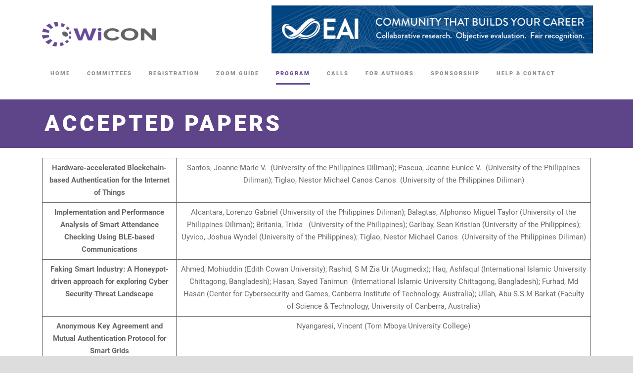

--- FILE ---
content_type: text/html; charset=UTF-8
request_url: https://wicon.eai-conferences.org/2021/accepted-papers/
body_size: 11856
content:
<!DOCTYPE html>
<!--[if IE 7]><html class="ie ie7 ltie8 ltie9" lang="en-US"><![endif]-->
<!--[if IE 8]><html class="ie ie8 ltie9" lang="en-US"><![endif]-->
<!--[if !(IE 7) | !(IE 8)  ]><!-->
<html lang="en-US">
<!--<![endif]-->

<head>
	<meta charset="UTF-8" />
	<meta name="viewport" content="initial-scale=1.0" />
	
	<link rel="pingback" href="https://wicon.eai-conferences.org/2021/xmlrpc.php" />
	<title>Accepted papers &#8211; EAI WiCON 2021</title>
<meta name='robots' content='max-image-preview:large' />
<link rel='dns-prefetch' href='//wicon.eai-conferences.org' />
<link rel="alternate" type="application/rss+xml" title="EAI WiCON 2021 &raquo; Feed" href="https://wicon.eai-conferences.org/2021/feed/" />
<link rel="alternate" type="application/rss+xml" title="EAI WiCON 2021 &raquo; Comments Feed" href="https://wicon.eai-conferences.org/2021/comments/feed/" />
<script type="text/javascript">
/* <![CDATA[ */
window._wpemojiSettings = {"baseUrl":"https:\/\/s.w.org\/images\/core\/emoji\/15.0.3\/72x72\/","ext":".png","svgUrl":"https:\/\/s.w.org\/images\/core\/emoji\/15.0.3\/svg\/","svgExt":".svg","source":{"concatemoji":"https:\/\/wicon.eai-conferences.org\/2021\/wp-includes\/js\/wp-emoji-release.min.js?ver=6.5.5"}};
/*! This file is auto-generated */
!function(i,n){var o,s,e;function c(e){try{var t={supportTests:e,timestamp:(new Date).valueOf()};sessionStorage.setItem(o,JSON.stringify(t))}catch(e){}}function p(e,t,n){e.clearRect(0,0,e.canvas.width,e.canvas.height),e.fillText(t,0,0);var t=new Uint32Array(e.getImageData(0,0,e.canvas.width,e.canvas.height).data),r=(e.clearRect(0,0,e.canvas.width,e.canvas.height),e.fillText(n,0,0),new Uint32Array(e.getImageData(0,0,e.canvas.width,e.canvas.height).data));return t.every(function(e,t){return e===r[t]})}function u(e,t,n){switch(t){case"flag":return n(e,"\ud83c\udff3\ufe0f\u200d\u26a7\ufe0f","\ud83c\udff3\ufe0f\u200b\u26a7\ufe0f")?!1:!n(e,"\ud83c\uddfa\ud83c\uddf3","\ud83c\uddfa\u200b\ud83c\uddf3")&&!n(e,"\ud83c\udff4\udb40\udc67\udb40\udc62\udb40\udc65\udb40\udc6e\udb40\udc67\udb40\udc7f","\ud83c\udff4\u200b\udb40\udc67\u200b\udb40\udc62\u200b\udb40\udc65\u200b\udb40\udc6e\u200b\udb40\udc67\u200b\udb40\udc7f");case"emoji":return!n(e,"\ud83d\udc26\u200d\u2b1b","\ud83d\udc26\u200b\u2b1b")}return!1}function f(e,t,n){var r="undefined"!=typeof WorkerGlobalScope&&self instanceof WorkerGlobalScope?new OffscreenCanvas(300,150):i.createElement("canvas"),a=r.getContext("2d",{willReadFrequently:!0}),o=(a.textBaseline="top",a.font="600 32px Arial",{});return e.forEach(function(e){o[e]=t(a,e,n)}),o}function t(e){var t=i.createElement("script");t.src=e,t.defer=!0,i.head.appendChild(t)}"undefined"!=typeof Promise&&(o="wpEmojiSettingsSupports",s=["flag","emoji"],n.supports={everything:!0,everythingExceptFlag:!0},e=new Promise(function(e){i.addEventListener("DOMContentLoaded",e,{once:!0})}),new Promise(function(t){var n=function(){try{var e=JSON.parse(sessionStorage.getItem(o));if("object"==typeof e&&"number"==typeof e.timestamp&&(new Date).valueOf()<e.timestamp+604800&&"object"==typeof e.supportTests)return e.supportTests}catch(e){}return null}();if(!n){if("undefined"!=typeof Worker&&"undefined"!=typeof OffscreenCanvas&&"undefined"!=typeof URL&&URL.createObjectURL&&"undefined"!=typeof Blob)try{var e="postMessage("+f.toString()+"("+[JSON.stringify(s),u.toString(),p.toString()].join(",")+"));",r=new Blob([e],{type:"text/javascript"}),a=new Worker(URL.createObjectURL(r),{name:"wpTestEmojiSupports"});return void(a.onmessage=function(e){c(n=e.data),a.terminate(),t(n)})}catch(e){}c(n=f(s,u,p))}t(n)}).then(function(e){for(var t in e)n.supports[t]=e[t],n.supports.everything=n.supports.everything&&n.supports[t],"flag"!==t&&(n.supports.everythingExceptFlag=n.supports.everythingExceptFlag&&n.supports[t]);n.supports.everythingExceptFlag=n.supports.everythingExceptFlag&&!n.supports.flag,n.DOMReady=!1,n.readyCallback=function(){n.DOMReady=!0}}).then(function(){return e}).then(function(){var e;n.supports.everything||(n.readyCallback(),(e=n.source||{}).concatemoji?t(e.concatemoji):e.wpemoji&&e.twemoji&&(t(e.twemoji),t(e.wpemoji)))}))}((window,document),window._wpemojiSettings);
/* ]]> */
</script>
		<style type="text/css">
			#wpadminbar #wp-admin-bar-my-networks > .ab-item:first-child:before {
				content: "\f325";
				top: 3px;
			}
		</style>
		<style id='wp-emoji-styles-inline-css' type='text/css'>

	img.wp-smiley, img.emoji {
		display: inline !important;
		border: none !important;
		box-shadow: none !important;
		height: 1em !important;
		width: 1em !important;
		margin: 0 0.07em !important;
		vertical-align: -0.1em !important;
		background: none !important;
		padding: 0 !important;
	}
</style>
<link rel='stylesheet' id='wp-block-library-css' href='https://wicon.eai-conferences.org/2021/wp-includes/css/dist/block-library/style.min.css?ver=6.5.5' type='text/css' media='all' />
<style id='pdfemb-pdf-embedder-viewer-style-inline-css' type='text/css'>
.wp-block-pdfemb-pdf-embedder-viewer{max-width:none}

</style>
<style id='classic-theme-styles-inline-css' type='text/css'>
/*! This file is auto-generated */
.wp-block-button__link{color:#fff;background-color:#32373c;border-radius:9999px;box-shadow:none;text-decoration:none;padding:calc(.667em + 2px) calc(1.333em + 2px);font-size:1.125em}.wp-block-file__button{background:#32373c;color:#fff;text-decoration:none}
</style>
<style id='global-styles-inline-css' type='text/css'>
body{--wp--preset--color--black: #000000;--wp--preset--color--cyan-bluish-gray: #abb8c3;--wp--preset--color--white: #ffffff;--wp--preset--color--pale-pink: #f78da7;--wp--preset--color--vivid-red: #cf2e2e;--wp--preset--color--luminous-vivid-orange: #ff6900;--wp--preset--color--luminous-vivid-amber: #fcb900;--wp--preset--color--light-green-cyan: #7bdcb5;--wp--preset--color--vivid-green-cyan: #00d084;--wp--preset--color--pale-cyan-blue: #8ed1fc;--wp--preset--color--vivid-cyan-blue: #0693e3;--wp--preset--color--vivid-purple: #9b51e0;--wp--preset--gradient--vivid-cyan-blue-to-vivid-purple: linear-gradient(135deg,rgba(6,147,227,1) 0%,rgb(155,81,224) 100%);--wp--preset--gradient--light-green-cyan-to-vivid-green-cyan: linear-gradient(135deg,rgb(122,220,180) 0%,rgb(0,208,130) 100%);--wp--preset--gradient--luminous-vivid-amber-to-luminous-vivid-orange: linear-gradient(135deg,rgba(252,185,0,1) 0%,rgba(255,105,0,1) 100%);--wp--preset--gradient--luminous-vivid-orange-to-vivid-red: linear-gradient(135deg,rgba(255,105,0,1) 0%,rgb(207,46,46) 100%);--wp--preset--gradient--very-light-gray-to-cyan-bluish-gray: linear-gradient(135deg,rgb(238,238,238) 0%,rgb(169,184,195) 100%);--wp--preset--gradient--cool-to-warm-spectrum: linear-gradient(135deg,rgb(74,234,220) 0%,rgb(151,120,209) 20%,rgb(207,42,186) 40%,rgb(238,44,130) 60%,rgb(251,105,98) 80%,rgb(254,248,76) 100%);--wp--preset--gradient--blush-light-purple: linear-gradient(135deg,rgb(255,206,236) 0%,rgb(152,150,240) 100%);--wp--preset--gradient--blush-bordeaux: linear-gradient(135deg,rgb(254,205,165) 0%,rgb(254,45,45) 50%,rgb(107,0,62) 100%);--wp--preset--gradient--luminous-dusk: linear-gradient(135deg,rgb(255,203,112) 0%,rgb(199,81,192) 50%,rgb(65,88,208) 100%);--wp--preset--gradient--pale-ocean: linear-gradient(135deg,rgb(255,245,203) 0%,rgb(182,227,212) 50%,rgb(51,167,181) 100%);--wp--preset--gradient--electric-grass: linear-gradient(135deg,rgb(202,248,128) 0%,rgb(113,206,126) 100%);--wp--preset--gradient--midnight: linear-gradient(135deg,rgb(2,3,129) 0%,rgb(40,116,252) 100%);--wp--preset--font-size--small: 13px;--wp--preset--font-size--medium: 20px;--wp--preset--font-size--large: 36px;--wp--preset--font-size--x-large: 42px;--wp--preset--spacing--20: 0.44rem;--wp--preset--spacing--30: 0.67rem;--wp--preset--spacing--40: 1rem;--wp--preset--spacing--50: 1.5rem;--wp--preset--spacing--60: 2.25rem;--wp--preset--spacing--70: 3.38rem;--wp--preset--spacing--80: 5.06rem;--wp--preset--shadow--natural: 6px 6px 9px rgba(0, 0, 0, 0.2);--wp--preset--shadow--deep: 12px 12px 50px rgba(0, 0, 0, 0.4);--wp--preset--shadow--sharp: 6px 6px 0px rgba(0, 0, 0, 0.2);--wp--preset--shadow--outlined: 6px 6px 0px -3px rgba(255, 255, 255, 1), 6px 6px rgba(0, 0, 0, 1);--wp--preset--shadow--crisp: 6px 6px 0px rgba(0, 0, 0, 1);}:where(.is-layout-flex){gap: 0.5em;}:where(.is-layout-grid){gap: 0.5em;}body .is-layout-flex{display: flex;}body .is-layout-flex{flex-wrap: wrap;align-items: center;}body .is-layout-flex > *{margin: 0;}body .is-layout-grid{display: grid;}body .is-layout-grid > *{margin: 0;}:where(.wp-block-columns.is-layout-flex){gap: 2em;}:where(.wp-block-columns.is-layout-grid){gap: 2em;}:where(.wp-block-post-template.is-layout-flex){gap: 1.25em;}:where(.wp-block-post-template.is-layout-grid){gap: 1.25em;}.has-black-color{color: var(--wp--preset--color--black) !important;}.has-cyan-bluish-gray-color{color: var(--wp--preset--color--cyan-bluish-gray) !important;}.has-white-color{color: var(--wp--preset--color--white) !important;}.has-pale-pink-color{color: var(--wp--preset--color--pale-pink) !important;}.has-vivid-red-color{color: var(--wp--preset--color--vivid-red) !important;}.has-luminous-vivid-orange-color{color: var(--wp--preset--color--luminous-vivid-orange) !important;}.has-luminous-vivid-amber-color{color: var(--wp--preset--color--luminous-vivid-amber) !important;}.has-light-green-cyan-color{color: var(--wp--preset--color--light-green-cyan) !important;}.has-vivid-green-cyan-color{color: var(--wp--preset--color--vivid-green-cyan) !important;}.has-pale-cyan-blue-color{color: var(--wp--preset--color--pale-cyan-blue) !important;}.has-vivid-cyan-blue-color{color: var(--wp--preset--color--vivid-cyan-blue) !important;}.has-vivid-purple-color{color: var(--wp--preset--color--vivid-purple) !important;}.has-black-background-color{background-color: var(--wp--preset--color--black) !important;}.has-cyan-bluish-gray-background-color{background-color: var(--wp--preset--color--cyan-bluish-gray) !important;}.has-white-background-color{background-color: var(--wp--preset--color--white) !important;}.has-pale-pink-background-color{background-color: var(--wp--preset--color--pale-pink) !important;}.has-vivid-red-background-color{background-color: var(--wp--preset--color--vivid-red) !important;}.has-luminous-vivid-orange-background-color{background-color: var(--wp--preset--color--luminous-vivid-orange) !important;}.has-luminous-vivid-amber-background-color{background-color: var(--wp--preset--color--luminous-vivid-amber) !important;}.has-light-green-cyan-background-color{background-color: var(--wp--preset--color--light-green-cyan) !important;}.has-vivid-green-cyan-background-color{background-color: var(--wp--preset--color--vivid-green-cyan) !important;}.has-pale-cyan-blue-background-color{background-color: var(--wp--preset--color--pale-cyan-blue) !important;}.has-vivid-cyan-blue-background-color{background-color: var(--wp--preset--color--vivid-cyan-blue) !important;}.has-vivid-purple-background-color{background-color: var(--wp--preset--color--vivid-purple) !important;}.has-black-border-color{border-color: var(--wp--preset--color--black) !important;}.has-cyan-bluish-gray-border-color{border-color: var(--wp--preset--color--cyan-bluish-gray) !important;}.has-white-border-color{border-color: var(--wp--preset--color--white) !important;}.has-pale-pink-border-color{border-color: var(--wp--preset--color--pale-pink) !important;}.has-vivid-red-border-color{border-color: var(--wp--preset--color--vivid-red) !important;}.has-luminous-vivid-orange-border-color{border-color: var(--wp--preset--color--luminous-vivid-orange) !important;}.has-luminous-vivid-amber-border-color{border-color: var(--wp--preset--color--luminous-vivid-amber) !important;}.has-light-green-cyan-border-color{border-color: var(--wp--preset--color--light-green-cyan) !important;}.has-vivid-green-cyan-border-color{border-color: var(--wp--preset--color--vivid-green-cyan) !important;}.has-pale-cyan-blue-border-color{border-color: var(--wp--preset--color--pale-cyan-blue) !important;}.has-vivid-cyan-blue-border-color{border-color: var(--wp--preset--color--vivid-cyan-blue) !important;}.has-vivid-purple-border-color{border-color: var(--wp--preset--color--vivid-purple) !important;}.has-vivid-cyan-blue-to-vivid-purple-gradient-background{background: var(--wp--preset--gradient--vivid-cyan-blue-to-vivid-purple) !important;}.has-light-green-cyan-to-vivid-green-cyan-gradient-background{background: var(--wp--preset--gradient--light-green-cyan-to-vivid-green-cyan) !important;}.has-luminous-vivid-amber-to-luminous-vivid-orange-gradient-background{background: var(--wp--preset--gradient--luminous-vivid-amber-to-luminous-vivid-orange) !important;}.has-luminous-vivid-orange-to-vivid-red-gradient-background{background: var(--wp--preset--gradient--luminous-vivid-orange-to-vivid-red) !important;}.has-very-light-gray-to-cyan-bluish-gray-gradient-background{background: var(--wp--preset--gradient--very-light-gray-to-cyan-bluish-gray) !important;}.has-cool-to-warm-spectrum-gradient-background{background: var(--wp--preset--gradient--cool-to-warm-spectrum) !important;}.has-blush-light-purple-gradient-background{background: var(--wp--preset--gradient--blush-light-purple) !important;}.has-blush-bordeaux-gradient-background{background: var(--wp--preset--gradient--blush-bordeaux) !important;}.has-luminous-dusk-gradient-background{background: var(--wp--preset--gradient--luminous-dusk) !important;}.has-pale-ocean-gradient-background{background: var(--wp--preset--gradient--pale-ocean) !important;}.has-electric-grass-gradient-background{background: var(--wp--preset--gradient--electric-grass) !important;}.has-midnight-gradient-background{background: var(--wp--preset--gradient--midnight) !important;}.has-small-font-size{font-size: var(--wp--preset--font-size--small) !important;}.has-medium-font-size{font-size: var(--wp--preset--font-size--medium) !important;}.has-large-font-size{font-size: var(--wp--preset--font-size--large) !important;}.has-x-large-font-size{font-size: var(--wp--preset--font-size--x-large) !important;}
.wp-block-navigation a:where(:not(.wp-element-button)){color: inherit;}
:where(.wp-block-post-template.is-layout-flex){gap: 1.25em;}:where(.wp-block-post-template.is-layout-grid){gap: 1.25em;}
:where(.wp-block-columns.is-layout-flex){gap: 2em;}:where(.wp-block-columns.is-layout-grid){gap: 2em;}
.wp-block-pullquote{font-size: 1.5em;line-height: 1.6;}
</style>
<link rel='stylesheet' id='contact-form-7-css' href='https://wicon.eai-conferences.org/2021/wp-content/plugins/contact-form-7/includes/css/styles.css?ver=5.9.4' type='text/css' media='all' />
<link rel='stylesheet' id='ditty-news-ticker-font-css' href='https://wicon.eai-conferences.org/2021/wp-content/plugins/ditty-news-ticker/legacy/inc/static/libs/fontastic/styles.css?ver=3.1.58' type='text/css' media='all' />
<link rel='stylesheet' id='ditty-news-ticker-css' href='https://wicon.eai-conferences.org/2021/wp-content/plugins/ditty-news-ticker/legacy/inc/static/css/style.css?ver=3.1.58' type='text/css' media='all' />
<link rel='stylesheet' id='ditty-displays-css' href='https://wicon.eai-conferences.org/2021/wp-content/plugins/ditty-news-ticker/build/dittyDisplays.css?ver=3.1.58' type='text/css' media='all' />
<link rel='stylesheet' id='ditty-fontawesome-css' href='https://wicon.eai-conferences.org/2021/wp-content/plugins/ditty-news-ticker/includes/libs/fontawesome-6.4.0/css/all.css?ver=6.4.0' type='text/css' media='' />
<link rel='stylesheet' id='style-css' href='https://wicon.eai-conferences.org/2021/wp-content/themes/thekeynote/style.css?ver=6.5.5' type='text/css' media='all' />
<link rel='stylesheet' id='Roboto-google-font-css-css' href='https://wicon.eai-conferences.org/2021/wp-content/themes/thekeynote/font/Roboto.css?ver=6.5.5' type='text/css' media='all' />
<link rel='stylesheet' id='Droid-Serif-google-font-css-css' href='https://wicon.eai-conferences.org/2021/wp-content/themes/thekeynote/font/Droid.css?ver=6.5.5' type='text/css' media='all' />
<link rel='stylesheet' id='superfish-css' href='https://wicon.eai-conferences.org/2021/wp-content/themes/thekeynote/plugins/superfish/css/superfish.css?ver=6.5.5' type='text/css' media='all' />
<link rel='stylesheet' id='dlmenu-css' href='https://wicon.eai-conferences.org/2021/wp-content/themes/thekeynote/plugins/dl-menu/component.css?ver=6.5.5' type='text/css' media='all' />
<link rel='stylesheet' id='font-awesome-css' href='https://wicon.eai-conferences.org/2021/wp-content/themes/thekeynote/plugins/font-awesome-new/css/font-awesome.min.css?ver=6.5.5' type='text/css' media='all' />
<link rel='stylesheet' id='jquery-fancybox-css' href='https://wicon.eai-conferences.org/2021/wp-content/themes/thekeynote/plugins/fancybox/jquery.fancybox.css?ver=6.5.5' type='text/css' media='all' />
<link rel='stylesheet' id='thekeynote_flexslider-css' href='https://wicon.eai-conferences.org/2021/wp-content/themes/thekeynote/plugins/flexslider/flexslider.css?ver=6.5.5' type='text/css' media='all' />
<link rel='stylesheet' id='style-responsive-css' href='https://wicon.eai-conferences.org/2021/wp-content/themes/thekeynote/stylesheet/style-responsive.css?ver=6.5.5' type='text/css' media='all' />
<link rel='stylesheet' id='style-custom-css' href='https://wicon.eai-conferences.org/2021/wp-content/themes/thekeynote/stylesheet/style-custom473.css?1613035601&#038;ver=6.5.5' type='text/css' media='all' />
<link rel='stylesheet' id='ms-main-css' href='https://wicon.eai-conferences.org/2021/wp-content/plugins/masterslider/public/assets/css/masterslider.main.css?ver=3.2.14' type='text/css' media='all' />
<link rel='stylesheet' id='ms-custom-css' href='https://wicon.eai-conferences.org/2021/wp-content/uploads/sites/473/masterslider/custom.css?ver=5.8' type='text/css' media='all' />
<link rel='stylesheet' id='igniteup-front-compulsory-css' href='https://wicon.eai-conferences.org/2021/wp-content/plugins/igniteup/includes/css/front-compulsory.css?ver=3.4.1' type='text/css' media='all' />
<!--n2css--><script type="text/javascript" src="https://wicon.eai-conferences.org/2021/wp-includes/js/jquery/jquery.min.js?ver=3.7.1" id="jquery-core-js"></script>
<script type="text/javascript" src="https://wicon.eai-conferences.org/2021/wp-includes/js/jquery/jquery-migrate.min.js?ver=3.4.1" id="jquery-migrate-js"></script>
<link rel="https://api.w.org/" href="https://wicon.eai-conferences.org/2021/wp-json/" /><link rel="alternate" type="application/json" href="https://wicon.eai-conferences.org/2021/wp-json/wp/v2/pages/268" /><link rel="EditURI" type="application/rsd+xml" title="RSD" href="https://wicon.eai-conferences.org/2021/xmlrpc.php?rsd" />
<meta name="generator" content="WordPress 6.5.5" />
<link rel="canonical" href="https://wicon.eai-conferences.org/2021/accepted-papers/" />
<link rel='shortlink' href='https://wicon.eai-conferences.org/2021/?p=268' />
<link rel="alternate" type="application/json+oembed" href="https://wicon.eai-conferences.org/2021/wp-json/oembed/1.0/embed?url=https%3A%2F%2Fwicon.eai-conferences.org%2F2021%2Faccepted-papers%2F" />
<link rel="alternate" type="text/xml+oembed" href="https://wicon.eai-conferences.org/2021/wp-json/oembed/1.0/embed?url=https%3A%2F%2Fwicon.eai-conferences.org%2F2021%2Faccepted-papers%2F&#038;format=xml" />
<!-- start Simple Custom CSS and JS -->
<style type="text/css">
/* Add your CSS code here.
                     
For example:
.example {
    color: red;
}

For brushing up on your CSS knowledge, check out https://www.w3schools.com/css/css_syntax.asp

End of comment */ 

p #smartsubmit {
  margin-bottom: 0px;
}
</style>
<!-- end Simple Custom CSS and JS -->
<!-- start Simple Custom CSS and JS -->
<style type="text/css">
.gdlr-item.gdlr-content-item h4{ display: none !important; }

</style>
<!-- end Simple Custom CSS and JS -->

<link rel='stylesheet' id='811-css' href='//wicon.eai-conferences.org/2021/wp-content/uploads/sites/473/custom-css-js/811.css?v=6797' type="text/css" media='all' />
<script type="text/javascript">igniteup_ajaxurl = "https://wicon.eai-conferences.org/2021/wp-admin/admin-ajax.php";</script><style></style><script>var ms_grabbing_curosr='https://wicon.eai-conferences.org/2021/wp-content/plugins/masterslider/public/assets/css/common/grabbing.cur',ms_grab_curosr='https://wicon.eai-conferences.org/2021/wp-content/plugins/masterslider/public/assets/css/common/grab.cur';</script>
<meta name="generator" content="MasterSlider 3.2.14 - Responsive Touch Image Slider" />
<link rel="shortcut icon" href="https://wicon.eai-conferences.org/2021/wp-content/uploads/sites/473/2017/07/favicon.png" type="image/x-icon" /><!-- Matomo -->
<script>
  var _paq = window._paq = window._paq || [];
  /* tracker methods like "setCustomDimension" should be called before "trackPageView" */
  _paq.push(["setCookieDomain", "*.eai-conferences.org"]);
  _paq.push(["setDomains", ["*.eai-conferences.org","*.eai.eu","*.eudl.eu"]]);
  _paq.push(["enableCrossDomainLinking"]);
  _paq.push(['trackPageView']);
  _paq.push(['enableLinkTracking']);
  (function() {
    var u="https://matomo.eai.eu/";
    _paq.push(['setTrackerUrl', u+'matomo.php']);
    _paq.push(['setSiteId', '1']);
    var secondaryWebsiteId = '155';
    _paq.push(['addTracker', u+'matomo.php', secondaryWebsiteId]);
    var d=document, g=d.createElement('script'), s=d.getElementsByTagName('script')[0];
    g.async=true; g.src=u+'matomo.js'; s.parentNode.insertBefore(g,s);
  })();
</script>
<!-- End Matomo Code --><!-- load the script for older ie version -->
<!--[if lt IE 9]>
<script src="https://wicon.eai-conferences.org/2021/wp-content/themes/thekeynote/javascript/html5.js" type="text/javascript"></script>
<script src="https://wicon.eai-conferences.org/2021/wp-content/themes/thekeynote/plugins/easy-pie-chart/excanvas.js" type="text/javascript"></script>
<![endif]-->
		<link rel='stylesheet' href='https://faq.eai-conferences.org/wp-content/uploads/sites/88/custom-css-js/811.css?v=6179'>
</head>

<body class="page-template-default page page-id-268 _masterslider _msp_version_3.2.14">
<div class="body-wrapper " data-home="https://wicon.eai-conferences.org/2021" >
		<header class="gdlr-header-wrapper">
		<!-- top navigation -->
		
		<!-- logo -->
		<div class="gdlr-header-inner">
			<div class="gdlr-header-container container">
				<!-- logo -->
				<div class="gdlr-logo">
					<a href="https://wicon.eai-conferences.org/2021" >
						<img src="https://wicon.eai-conferences.org/2021/wp-content/uploads/sites/473/2021/01/wicon-logo.png" alt="" width="350" height="74" />					</a>
					<div class="gdlr-responsive-navigation dl-menuwrapper" id="gdlr-responsive-navigation" ><button class="dl-trigger">Open Menu</button><ul id="menu-headmenu" class="dl-menu gdlr-main-mobile-menu"><li id="menu-item-656" class="menu-item menu-item-type-post_type menu-item-object-page menu-item-home menu-item-656"><a href="https://wicon.eai-conferences.org/2021/">Home</a></li>
<li id="menu-item-353" class="menu-item menu-item-type-custom menu-item-object-custom menu-item-has-children menu-item-353"><a href="#">Committees</a>
<ul class="dl-submenu">
	<li id="menu-item-360" class="menu-item menu-item-type-post_type menu-item-object-page menu-item-360"><a href="https://wicon.eai-conferences.org/2021/steering-committee/">Steering Committee</a></li>
	<li id="menu-item-359" class="menu-item menu-item-type-post_type menu-item-object-page menu-item-359"><a href="https://wicon.eai-conferences.org/2021/organizing-committee/">Organizing Committee</a></li>
	<li id="menu-item-1568" class="menu-item menu-item-type-post_type menu-item-object-page menu-item-1568"><a href="https://wicon.eai-conferences.org/2021/technical-program-committee/">Technical Program Committee</a></li>
</ul>
</li>
<li id="menu-item-1988" class="menu-item menu-item-type-post_type menu-item-object-page menu-item-1988"><a href="https://wicon.eai-conferences.org/2021/registration/">Registration</a></li>
<li id="menu-item-2020" class="menu-item menu-item-type-post_type menu-item-object-page menu-item-2020"><a href="https://wicon.eai-conferences.org/2021/zoom-guide/">ZOOM Guide</a></li>
<li id="menu-item-358" class="menu-item menu-item-type-custom menu-item-object-custom current-menu-ancestor current-menu-parent menu-item-has-children menu-item-358"><a>Program</a>
<ul class="dl-submenu">
	<li id="menu-item-2028" class="menu-item menu-item-type-custom menu-item-object-custom menu-item-2028"><a target="_blank" rel="noopener" href="https://compass.eai.eu/events/detail/259/eai-wicon-2021">Full Program</a></li>
	<li id="menu-item-1743" class="menu-item menu-item-type-post_type menu-item-object-page menu-item-1743"><a href="https://wicon.eai-conferences.org/2021/keynotes/">Keynotes</a></li>
	<li id="menu-item-1987" class="menu-item menu-item-type-post_type menu-item-object-page current-menu-item page_item page-item-268 current_page_item menu-item-1987"><a href="https://wicon.eai-conferences.org/2021/accepted-papers/" aria-current="page">Accepted papers</a></li>
	<li id="menu-item-1857" class="menu-item menu-item-type-custom menu-item-object-custom menu-item-has-children menu-item-1857"><a href="#">Tutorial</a>
	<ul class="dl-submenu">
		<li id="menu-item-1861" class="menu-item menu-item-type-post_type menu-item-object-page menu-item-1861"><a href="https://wicon.eai-conferences.org/2021/novel-two-factor-authentication-mechanisms/">Novel Two Factor Authentication Mechanisms</a></li>
	</ul>
</li>
</ul>
</li>
<li id="menu-item-357" class="menu-item menu-item-type-custom menu-item-object-custom menu-item-has-children menu-item-357"><a href="#">Calls</a>
<ul class="dl-submenu">
	<li id="menu-item-362" class="menu-item menu-item-type-post_type menu-item-object-page menu-item-362"><a href="https://wicon.eai-conferences.org/2021/call-for-papers/">Call for Papers</a></li>
	<li id="menu-item-1592" class="menu-item menu-item-type-post_type menu-item-object-page menu-item-1592"><a href="https://wicon.eai-conferences.org/2021/call-for-phd-track-papers/">Call for PhD Track Papers</a></li>
	<li id="menu-item-1644" class="menu-item menu-item-type-post_type menu-item-object-page menu-item-1644"><a href="https://wicon.eai-conferences.org/2021/call-for-tutorials/">Call for Tutorials</a></li>
</ul>
</li>
<li id="menu-item-2026" class="menu-item menu-item-type-post_type menu-item-object-page menu-item-has-children menu-item-2026"><a href="https://wicon.eai-conferences.org/2021/for-authors/">For Authors</a>
<ul class="dl-submenu">
	<li id="menu-item-365" class="menu-item menu-item-type-post_type menu-item-object-page menu-item-365"><a href="https://wicon.eai-conferences.org/2021/submission/">Submission</a></li>
	<li id="menu-item-1979" class="menu-item menu-item-type-post_type menu-item-object-page menu-item-1979"><a href="https://wicon.eai-conferences.org/2021/camera-ready-submission-confy/">Camera-ready Submission (Confy+)</a></li>
	<li id="menu-item-1980" class="menu-item menu-item-type-post_type menu-item-object-page menu-item-1980"><a href="https://wicon.eai-conferences.org/2021/paper-presentation-recording-instructions/">Paper Presentation Recording Instructions</a></li>
</ul>
</li>
<li id="menu-item-328" class="menu-item menu-item-type-post_type menu-item-object-page menu-item-328"><a href="https://wicon.eai-conferences.org/2021/sponsorship/">Sponsorship</a></li>
<li id="menu-item-2051" class="menu-item menu-item-type-custom menu-item-object-custom menu-item-has-children menu-item-2051"><a href="#">Help &#038; Contact</a>
<ul class="dl-submenu">
	<li id="menu-item-327" class="menu-item menu-item-type-post_type menu-item-object-page menu-item-327"><a href="https://wicon.eai-conferences.org/2021/help-contact/">Help &amp; Contact</a></li>
	<li id="menu-item-2052" class="menu-item menu-item-type-post_type menu-item-object-page menu-item-2052"><a href="https://wicon.eai-conferences.org/2021/cookie-policy/">Cookie Policy</a></li>
</ul>
</li>
</ul></div>				</div>

								
								<a href="https://eai.eu" target="_blank">
									<div class="topbanner" style="max-width: 650px; width: 98%; height: auto; margin: 1% 1% 1% 1%;">
									<img src="https://eai-conferences.org/wp-content/themes/thekeynote/images/eaibanner.jpg" alt="EAI banner">
									<!--<div class="topbannert">
										<p><strong>EAI - Reinventing the governance and economy of research and innovation</strong><br>The leading professional community for research career enhancement in the digital age</p>
										<img src="http://simutools.eai-conferences.org/wp-content/themes/thekeynote/images/EAI-white-no-tagline-version1.png">-->
									<!--<div class="topbannerl imactive" id="image-head"></div>
									<div class="topbannerl" id="image-head2"></div>-->
									<!--</div>-->
									</div>
								</a>
					
								<div style="clear: both; float: none;"></div>
				<!-- navigation -->
				<div class="gdlr-navigation-wrapper"><nav class="gdlr-navigation" id="gdlr-main-navigation" role="navigation"><ul id="menu-headmenu-1" class="sf-menu gdlr-main-menu"><li  class="menu-item menu-item-type-post_type menu-item-object-page menu-item-home menu-item-656menu-item menu-item-type-post_type menu-item-object-page menu-item-home menu-item-656 gdlr-normal-menu"><a href="https://wicon.eai-conferences.org/2021/">Home</a></li>
<li  class="menu-item menu-item-type-custom menu-item-object-custom menu-item-has-children menu-item-353menu-item menu-item-type-custom menu-item-object-custom menu-item-has-children menu-item-353 gdlr-normal-menu"><a href="#">Committees</a>
<ul class="sub-menu">
	<li  class="menu-item menu-item-type-post_type menu-item-object-page menu-item-360"><a href="https://wicon.eai-conferences.org/2021/steering-committee/">Steering Committee</a></li>
	<li  class="menu-item menu-item-type-post_type menu-item-object-page menu-item-359"><a href="https://wicon.eai-conferences.org/2021/organizing-committee/">Organizing Committee</a></li>
	<li  class="menu-item menu-item-type-post_type menu-item-object-page menu-item-1568"><a href="https://wicon.eai-conferences.org/2021/technical-program-committee/">Technical Program Committee</a></li>
</ul>
</li>
<li  class="menu-item menu-item-type-post_type menu-item-object-page menu-item-1988menu-item menu-item-type-post_type menu-item-object-page menu-item-1988 gdlr-normal-menu"><a href="https://wicon.eai-conferences.org/2021/registration/">Registration</a></li>
<li  class="menu-item menu-item-type-post_type menu-item-object-page menu-item-2020menu-item menu-item-type-post_type menu-item-object-page menu-item-2020 gdlr-normal-menu"><a href="https://wicon.eai-conferences.org/2021/zoom-guide/">ZOOM Guide</a></li>
<li  class="menu-item menu-item-type-custom menu-item-object-custom current-menu-ancestor current-menu-parent menu-item-has-children menu-item-358menu-item menu-item-type-custom menu-item-object-custom current-menu-ancestor current-menu-parent menu-item-has-children menu-item-358 gdlr-normal-menu"><a>Program</a>
<ul class="sub-menu">
	<li  class="menu-item menu-item-type-custom menu-item-object-custom menu-item-2028"><a target="_blank" href="https://compass.eai.eu/events/detail/259/eai-wicon-2021">Full Program</a></li>
	<li  class="menu-item menu-item-type-post_type menu-item-object-page menu-item-1743"><a href="https://wicon.eai-conferences.org/2021/keynotes/">Keynotes</a></li>
	<li  class="menu-item menu-item-type-post_type menu-item-object-page current-menu-item page_item page-item-268 current_page_item menu-item-1987"><a href="https://wicon.eai-conferences.org/2021/accepted-papers/">Accepted papers</a></li>
	<li  class="menu-item menu-item-type-custom menu-item-object-custom menu-item-has-children menu-item-1857"><a href="#">Tutorial</a>
	<ul class="sub-menu">
		<li  class="menu-item menu-item-type-post_type menu-item-object-page menu-item-1861"><a href="https://wicon.eai-conferences.org/2021/novel-two-factor-authentication-mechanisms/">Novel Two Factor Authentication Mechanisms</a></li>
	</ul>
</li>
</ul>
</li>
<li  class="menu-item menu-item-type-custom menu-item-object-custom menu-item-has-children menu-item-357menu-item menu-item-type-custom menu-item-object-custom menu-item-has-children menu-item-357 gdlr-normal-menu"><a href="#">Calls</a>
<ul class="sub-menu">
	<li  class="menu-item menu-item-type-post_type menu-item-object-page menu-item-362"><a href="https://wicon.eai-conferences.org/2021/call-for-papers/">Call for Papers</a></li>
	<li  class="menu-item menu-item-type-post_type menu-item-object-page menu-item-1592"><a href="https://wicon.eai-conferences.org/2021/call-for-phd-track-papers/">Call for PhD Track Papers</a></li>
	<li  class="menu-item menu-item-type-post_type menu-item-object-page menu-item-1644"><a href="https://wicon.eai-conferences.org/2021/call-for-tutorials/">Call for Tutorials</a></li>
</ul>
</li>
<li  class="menu-item menu-item-type-post_type menu-item-object-page menu-item-has-children menu-item-2026menu-item menu-item-type-post_type menu-item-object-page menu-item-has-children menu-item-2026 gdlr-normal-menu"><a href="https://wicon.eai-conferences.org/2021/for-authors/">For Authors</a>
<ul class="sub-menu">
	<li  class="menu-item menu-item-type-post_type menu-item-object-page menu-item-365"><a href="https://wicon.eai-conferences.org/2021/submission/">Submission</a></li>
	<li  class="menu-item menu-item-type-post_type menu-item-object-page menu-item-1979"><a href="https://wicon.eai-conferences.org/2021/camera-ready-submission-confy/">Camera-ready Submission (Confy+)</a></li>
	<li  class="menu-item menu-item-type-post_type menu-item-object-page menu-item-1980"><a href="https://wicon.eai-conferences.org/2021/paper-presentation-recording-instructions/">Paper Presentation Recording Instructions</a></li>
</ul>
</li>
<li  class="menu-item menu-item-type-post_type menu-item-object-page menu-item-328menu-item menu-item-type-post_type menu-item-object-page menu-item-328 gdlr-normal-menu"><a href="https://wicon.eai-conferences.org/2021/sponsorship/">Sponsorship</a></li>
<li  class="menu-item menu-item-type-custom menu-item-object-custom menu-item-has-children menu-item-2051menu-item menu-item-type-custom menu-item-object-custom menu-item-has-children menu-item-2051 gdlr-normal-menu"><a href="#">Help &#038; Contact</a>
<ul class="sub-menu">
	<li  class="menu-item menu-item-type-post_type menu-item-object-page menu-item-327"><a href="https://wicon.eai-conferences.org/2021/help-contact/">Help &amp; Contact</a></li>
	<li  class="menu-item menu-item-type-post_type menu-item-object-page menu-item-2052"><a href="https://wicon.eai-conferences.org/2021/cookie-policy/">Cookie Policy</a></li>
</ul>
</li>
</ul></nav>	
<span class="gdlr-menu-search-button-sep">|</span>
<i class="fa fa-search icon-search gdlr-menu-search-button" id="gdlr-menu-search-button" ></i>
<div class="gdlr-menu-search" id="gdlr-menu-search">
	<form method="get" id="searchform" action="https://wicon.eai-conferences.org/2021/">
				<div class="search-text">
			<input type="text" value="Type Keywords" name="s" autocomplete="off" data-default="Type Keywords" />
		</div>
		<input type="submit" value="" />
		<div class="clear"></div>
	</form>	
</div>		
<div class="gdlr-navigation-gimmick" id="gdlr-navigation-gimmick"></div><div class="clear"></div></div>
				<div class="clear"></div>
			</div>
		</div>
		<div class="clear"></div>
	</header>
	<div id="gdlr-header-substitute" ></div>
	
				<div class="gdlr-page-title-wrapper gdlr-parallax-wrapper gdlr-title-normal"  data-bgspeed="0.5" >
			<div class="gdlr-page-title-overlay"></div>
			<div class="gdlr-page-title-container container" >
				<h1 class="gdlr-page-title">Accepted papers</h1>
							</div>	
		</div>	
		<!-- is search -->	<div class="content-wrapper">

	<div class="gdlr-content">

		<!-- Above Sidebar Section-->
						
		<!-- Sidebar With Content Section-->
					<div class="main-content-container container gdlr-item-start-content">
				<div class="gdlr-item gdlr-main-content">
					
<figure class="wp-block-table"><table><tbody><tr><td><strong>Hardware-accelerated Blockchain-based Authentication for the Internet of Things</strong></td><td>Santos, Joanne Marie V.  (University of the Philippines Diliman); Pascua, Jeanne Eunice V.  (University of the Philippines Diliman); Tiglao, Nestor Michael Canos Canos  (University of the Philippines Diliman)</td></tr><tr><td><strong>Implementation and Performance Analysis of Smart Attendance Checking Using BLE-based Communications</strong></td><td>Alcantara, Lorenzo Gabriel (University of the Philippines Diliman); Balagtas, Alphonso Miguel Taylor (University of the Philippines Diliman); Britania, Trixia   (University of the Philippines); Garibay, Sean Kristian (University of the Philippines); Uyvico, Joshua Wyndel (University of the Philippines); Tiglao, Nestor Michael Canos  (University of the Philippines Diliman)</td></tr><tr><td><strong>Faking Smart Industry: A Honeypot-driven approach for exploring Cyber Security Threat Landscape</strong></td><td>Ahmed, Mohiuddin (Edith Cowan University); Rashid, S M Zia Ur (Augmedix); Haq, Ashfaqul (International Islamic University Chittagong, Bangladesh); Hasan, Sayed Tanimun  (International Islamic University Chittagong, Bangladesh); Furhad, Md Hasan (Center for Cybersecurity and Games, Canberra Institute of Technology, Australia); Ullah, Abu S.S.M Barkat (Faculty of Science &amp; Technology, University of Canberra, Australia)</td></tr><tr><td><strong>Anonymous Key Agreement and Mutual Authentication Protocol for Smart Grids</strong></td><td>Nyangaresi, Vincent (Tom Mboya University College)</td></tr><tr><td><strong>SAMA: Security-Aware Monitoring Approach for Location Abusing and UAV GPS-Spoofing attacks on Internet of Vehicles</strong></td><td>Babaghayou, Messaoud (STIC Lab, Abou Bakr Belkaid University of Tlemcen); Labraoui, Nabila (STIC Lab, Abou Bakr Belkaid University of Tlemcen); ABBA ARI, Ado Adamou (University of Versailles Saint-Quentin-en-Yvelines); Lagra, Nasreddine  (LIM Laboratory}, UATL University); Ferrag, Mohamed Amine   (Department of Computer Science, Guelma University); Maglaras, Leandros   (De Montfort University)</td></tr><tr><td><strong>Brain Machine Interface with Wireless Implanted Antenna</strong></td><td>Tahir, Muhammad Naeem (Finnish Meteorological Institute (FMI)); Rashid, Urooj (University of Helsinki)</td></tr><tr><td><strong>An Investigation of Vulnerabilities in Internet of Health Things</strong></td><td>Ahmed, Mohiuddin (Edith Cowan University); Rahman, Saifur (Deakin University); Suleski, Tance (Edith Cowan University); Kayes, A. S. M.  (La Trobe University)</td></tr><tr><td><strong>A Supervised Rare Anomaly Detection Technique via Cooperative Co-Evolution-Based Feature Selection using Benchmark UNSW_NB15 Dataset</strong></td><td>Rashid, A. N. M. Bazlur (Edith Cowan University); Ahmed, Mohiuddin (Edith Cowan University); Islam, Sheikh Rabiul (University of Hartford); Moustafa, Nour (University of New South Wales at Canberra); Kayes, A. S. M. (La Trobe University)</td></tr><tr><td><strong>Intra-Train Wagon Wireless Channel Connectivity Analysis of Ultra Dense Node Deployments</strong></td><td>Picallo, Imanol (Public University of Navarre); Klaina, Hicham (Signal Theory Department, University of Vigo); LĂłpez Iturri, Peio (UPNA); Astrain, Jose Javier   (UPNA); Celaya-Echarri, Mikel  (Tecnologico de Monterrey); Azpilicueta, Leyre   (Tecnologico de Monterrey); Alejos, Ana (Signal Theory Department, University of Vigo); Perallos, Asier (University of Deusto); Solanas, Agusti (Rovira i Virgii University, Catalonia, Spain); Falcone, Francisco (UPNA)</td></tr></tbody></table></figure>
				</div>
			</div>
			
		
		<!-- Below Sidebar Section-->
		
		
	</div><!-- gdlr-content -->
		<div class="clear" ></div>
	</div><!-- content wrapper -->

		<footer class="footer-wrapper" >
				<div class="footer-container container">
										<div class="footer-column four columns" id="footer-widget-1" >
					<div id="text-2" class="widget widget_text gdlr-item gdlr-widget">			<div class="textwidget"><div style="text-align: center; color: #ffffff; font-family: "Roboto", "Helvetica Neue", Helvetica, Arial, sans-serif;">
This event is a part of<br />
<br />
<span style="font-size: 140%;">EAI Conference series</span></p>
<p><a href="https://conferences.eai.eu/" target="_blank" rel="noopener"><img decoding="async" src="https://wicon.eai-conferences.org/2021/wp-content/uploads/sites/473/2017/05/EAI-foot.png"></a>
</div>
</div>
		</div>				</div>
										<div class="footer-column four columns" id="footer-widget-2" >
					<div id="text-3" class="widget widget_text gdlr-item gdlr-widget">			<div class="textwidget"><div style="text-align: center; color: #ffffff; font-family: "Roboto", "Helvetica Neue", Helvetica, Arial, sans-serif;">
<span style="font-size: 140%;">Become an EAI Member</span></p>
<a class="gdlr-button large" href="http://accounts.eai.eu/register?next=http%3A%2F%2Feai.eu%2F&context=eai" target="_blank" style="color:#ffffff; background-color:#536dfe; " rel="noopener">Join for free</a></div>
</div>
		</div>				</div>
										<div class="footer-column four columns" id="footer-widget-3" >
					<div id="text-4" class="widget widget_text gdlr-item gdlr-widget">			<div class="textwidget"><div style="text-align: center; color: #ffffff;">
<p><span style="font-size: 140%;">Follow us</span></p>
<p><a class="gdlr-social-shortcode" href="https://www.facebook.com/eai.eu" ><img decoding="async" src="https://wicon.eai-conferences.org/2021/wp-content/themes/thekeynote/images/social-icon/facebook.png" alt="facebook-icon" /></a><a class="gdlr-social-shortcode" href="https://twitter.com/eai_social" ><img decoding="async" src="https://wicon.eai-conferences.org/2021/wp-content/themes/thekeynote/images/social-icon/twitter.png" alt="twitter-icon" /></a><a class="gdlr-social-shortcode" href="https://www.youtube.com/user/EAIchannel" ><img decoding="async" src="https://wicon.eai-conferences.org/2021/wp-content/themes/thekeynote/images/social-icon/youtube.png" alt="youtube-icon" /></a><a class="gdlr-social-shortcode" href="https://www.linkedin.com/groups/2982575" ><img decoding="async" src="https://wicon.eai-conferences.org/2021/wp-content/themes/thekeynote/images/social-icon/linkedin.png" alt="linkedin-icon" /></a></p>
<p><a href="http://blog.eai.eu/" target="_blank" rel="noopener"><img decoding="async" src="/wp-content/uploads/sites/3/2017/05/eai-blog.png" /></a></p>
</div>
</div>
		</div>				</div>
									<div class="clear"></div>
		</div>
		
				<div class="copyright-wrapper">
			<div class="copyright-container container">
				<div class="copyright-left">
					© 2021 WiCON | EAI				</div>
				<div class="copyright-right">
									</div>
				<div class="clear"></div>
			</div>
		</div>
			</footer>
	</div> <!-- body-wrapper -->
<script src="/wp-content/themes/thekeynote/javascript/features.js?v=1.971" type="text/javascript"></script>
<script type="text/javascript"></script><link rel='stylesheet' id='altcha-widget-styles-css' href='https://wicon.eai-conferences.org/2021/wp-content/plugins/wordpress-plugin-0.3.0/public/altcha.css?ver=0.3.0' type='text/css' media='all' />
<script type="text/javascript" src="https://wicon.eai-conferences.org/2021/wp-content/plugins/contact-form-7/includes/swv/js/index.js?ver=5.9.4" id="swv-js"></script>
<script type="text/javascript" id="contact-form-7-js-extra">
/* <![CDATA[ */
var wpcf7 = {"api":{"root":"https:\/\/wicon.eai-conferences.org\/2021\/wp-json\/","namespace":"contact-form-7\/v1"},"cached":"1"};
/* ]]> */
</script>
<script type="text/javascript" src="https://wicon.eai-conferences.org/2021/wp-content/plugins/contact-form-7/includes/js/index.js?ver=5.9.4" id="contact-form-7-js"></script>
<script type="text/javascript" src="https://wicon.eai-conferences.org/2021/wp-content/plugins/ditty-news-ticker/legacy/inc/static/js/swiped-events.min.js?ver=1.1.4" id="swiped-events-js"></script>
<script type="text/javascript" src="https://wicon.eai-conferences.org/2021/wp-includes/js/imagesloaded.min.js?ver=5.0.0" id="imagesloaded-js"></script>
<script type="text/javascript" src="https://wicon.eai-conferences.org/2021/wp-includes/js/jquery/ui/effect.min.js?ver=1.13.2" id="jquery-effects-core-js"></script>
<script type="text/javascript" id="ditty-news-ticker-js-extra">
/* <![CDATA[ */
var mtphr_dnt_vars = {"is_rtl":""};
/* ]]> */
</script>
<script type="text/javascript" src="https://wicon.eai-conferences.org/2021/wp-content/plugins/ditty-news-ticker/legacy/inc/static/js/ditty-news-ticker.js?ver=3.1.58" id="ditty-news-ticker-js"></script>
<script type="text/javascript" src="https://wicon.eai-conferences.org/2021/wp-content/themes/thekeynote/plugins/superfish/js/superfish.js?ver=1.0" id="superfish-js"></script>
<script type="text/javascript" src="https://wicon.eai-conferences.org/2021/wp-includes/js/hoverIntent.min.js?ver=1.10.2" id="hoverIntent-js"></script>
<script type="text/javascript" src="https://wicon.eai-conferences.org/2021/wp-content/themes/thekeynote/plugins/dl-menu/modernizr.custom.js?ver=1.0" id="modernizr-js"></script>
<script type="text/javascript" src="https://wicon.eai-conferences.org/2021/wp-content/themes/thekeynote/plugins/dl-menu/jquery.dlmenu.js?ver=1.0" id="dlmenu-js"></script>
<script type="text/javascript" src="https://wicon.eai-conferences.org/2021/wp-content/themes/thekeynote/plugins/jquery.easing.js?ver=1.0" id="jquery-easing-js"></script>
<script type="text/javascript" src="https://wicon.eai-conferences.org/2021/wp-content/themes/thekeynote/plugins/fancybox/jquery.fancybox.pack.js?ver=1.0" id="jquery-fancybox-js"></script>
<script type="text/javascript" src="https://wicon.eai-conferences.org/2021/wp-content/themes/thekeynote/plugins/fancybox/helpers/jquery.fancybox-media.js?ver=1.0" id="jquery-fancybox-media-js"></script>
<script type="text/javascript" src="https://wicon.eai-conferences.org/2021/wp-content/themes/thekeynote/plugins/fancybox/helpers/jquery.fancybox-thumbs.js?ver=1.0" id="jquery-fancybox-thumbs-js"></script>
<script type="text/javascript" src="https://wicon.eai-conferences.org/2021/wp-content/themes/thekeynote/plugins/flexslider/jquery.flexslider.js?ver=1.0" id="thekeynote_flexslider-js"></script>
<script type="text/javascript" src="https://wicon.eai-conferences.org/2021/wp-content/themes/thekeynote/javascript/gdlr-script.js?ver=1.0" id="gdlr-script-js"></script>
<script async defer type="module" type="text/javascript" src="https://wicon.eai-conferences.org/2021/wp-content/plugins/wordpress-plugin-0.3.0/public/altcha.min.js?ver=0.3.0" id="altcha-widget-js"></script>
<script type="text/javascript" src="https://wicon.eai-conferences.org/2021/wp-content/plugins/wordpress-plugin-0.3.0/public/script.js?ver=0.3.0" id="altcha-widget-wp-js"></script>
<script type="text/javascript" id="icegram_main_js-js-extra">
/* <![CDATA[ */
var icegram_pre_data = {"ajax_url":"https:\/\/wicon.eai-conferences.org\/2021\/wp-admin\/admin-ajax.php","post_obj":{"is_home":false,"page_id":268,"action":"display_messages","shortcodes":[],"cache_compatibility":"no","device":"laptop"}};
var icegram_data = {"messages":[{"type":"messenger","theme":"canvas","animation":"no-anim","headline":"","icon":"","message":"<p><img class=\"aligncenter size-full wp-image-718\" src=\"https:\/\/securecomm2020.eai-conferences.org\/wp-content\/uploads\/sites\/189\/2017\/09\/resize.png\" alt=\"\" width=\"150\" height=\"37\" \/><\/p>\n<p style=\"text-align: center;\"><strong>Never miss an update.<\/strong><\/p>\n<p style=\"text-align: center;\">Advance your research career with the<br \/>\nleading professional community.<\/p>\n<p>&nbsp;<\/p>\n<p style=\"text-align: center;\">\n<div class=\"wpcf7 no-js\" id=\"wpcf7-f314-o1\" lang=\"sk-SK\" dir=\"ltr\">\n<div class=\"screen-reader-response\"><p role=\"status\" aria-live=\"polite\" aria-atomic=\"true\"><\/p> <ul><\/ul><\/div>\n<form action=\"\/2021\/accepted-papers\/#wpcf7-f314-o1\" method=\"post\" class=\"wpcf7-form init\" aria-label=\"Contact form\" novalidate=\"novalidate\" data-status=\"init\">\n<div style=\"display: none;\">\n<input type=\"hidden\" name=\"_wpcf7\" value=\"314\" \/>\n<input type=\"hidden\" name=\"_wpcf7_version\" value=\"5.9.4\" \/>\n<input type=\"hidden\" name=\"_wpcf7_locale\" value=\"sk_SK\" \/>\n<input type=\"hidden\" name=\"_wpcf7_unit_tag\" value=\"wpcf7-f314-o1\" \/>\n<input type=\"hidden\" name=\"_wpcf7_container_post\" value=\"0\" \/>\n<input type=\"hidden\" name=\"_wpcf7_posted_data_hash\" value=\"\" \/>\n<\/div>\n<p><label> Your e-mail:<br \/>\n<span class=\"wpcf7-form-control-wrap\" data-name=\"your-email\"><input size=\"40\" class=\"wpcf7-form-control wpcf7-email wpcf7-validates-as-required wpcf7-text wpcf7-validates-as-email\" aria-required=\"true\" aria-invalid=\"false\" value=\"\" type=\"email\" name=\"your-email\" \/><\/span> <\/label>\n<\/p>\n<p><label>Choose interest(s):<\/label><br \/>\n<span class=\"wpcf7-form-control-wrap\" data-name=\"topicofinterests\"><span class=\"wpcf7-form-control wpcf7-checkbox wpcf7-validates-as-required\"><span class=\"wpcf7-list-item first\"><input type=\"checkbox\" name=\"topicofinterests[]\" value=\"Networks &amp; Communications\" \/><span class=\"wpcf7-list-item-label\">Networks &amp; Communications<\/span><\/span><span class=\"wpcf7-list-item\"><input type=\"checkbox\" name=\"topicofinterests[]\" value=\"Systems &amp; Security\" \/><span class=\"wpcf7-list-item-label\">Systems &amp; Security<\/span><\/span><span class=\"wpcf7-list-item\"><input type=\"checkbox\" name=\"topicofinterests[]\" value=\"eHealth\" \/><span class=\"wpcf7-list-item-label\">eHealth<\/span><\/span><span class=\"wpcf7-list-item\"><input type=\"checkbox\" name=\"topicofinterests[]\" value=\"Arts, Education, Media\" \/><span class=\"wpcf7-list-item-label\">Arts, Education, Media<\/span><\/span><span class=\"wpcf7-list-item\"><input type=\"checkbox\" name=\"topicofinterests[]\" value=\"IoT\" \/><span class=\"wpcf7-list-item-label\">IoT<\/span><\/span><span class=\"wpcf7-list-item\"><input type=\"checkbox\" name=\"topicofinterests[]\" value=\"Developing Countries\" \/><span class=\"wpcf7-list-item-label\">Developing Countries<\/span><\/span><span class=\"wpcf7-list-item\"><input type=\"checkbox\" name=\"topicofinterests[]\" value=\"Smart Cities\" \/><span class=\"wpcf7-list-item-label\">Smart Cities<\/span><\/span><span class=\"wpcf7-list-item last\"><input type=\"checkbox\" name=\"topicofinterests[]\" value=\"Intelligent Systems\" \/><span class=\"wpcf7-list-item-label\">Intelligent Systems<\/span><\/span><\/span><\/span>\n<\/p>\n<p>By submitting this form you consent to EAI processing your data. For more information on how we are committed to protecting and respecting your privacy, please review our <a href=\"https:\/\/eai.eu\/eai-privacy-policy\/\" target=\"_blank\" rel=\"noopener noreferrer\">Privacy Policy<\/a>.<br \/>\n<input class=\"wpcf7-form-control wpcf7-submit has-spinner\" type=\"submit\" value=\"Subscribe\" \/>\n<\/p><input type=\"hidden\" id=\"_altchanonce\" name=\"_altchanonce\" value=\"8c402b060e\" \/><input type=\"hidden\" name=\"_wp_http_referer\" value=\"\/2021\/accepted-papers\/\" \/><altcha-widget challengeurl=\"https:\/\/wicon.eai-conferences.org\/2021\/wp-json\/altcha\/v1\/challenge\" strings=\"{&quot;error&quot;:&quot;Verification failed. Try again later.&quot;,&quot;footer&quot;:&quot;Protected by &lt;a href=\\&quot;https:\\\/\\\/altcha.org\\\/\\&quot; target=\\&quot;_blank\\&quot;&gt;ALTCHA&lt;\\\/a&gt;&quot;,&quot;label&quot;:&quot;I&#039;m not a robot&quot;,&quot;verified&quot;:&quot;Verified&quot;,&quot;verifying&quot;:&quot;Verifying...&quot;,&quot;waitAlert&quot;:&quot;Verifying... please wait.&quot;,&quot;cannot_submit&quot;:&quot;Cannot submit.&quot;}\" auto=\"onfocus\" hidefooter=\"1\"><\/altcha-widget><noscript><div class=\"altcha-no-javascript\">This form requires JavaScript!<\/div><\/noscript><div class=\"wpcf7-response-output\" aria-hidden=\"true\"><\/div>\n<\/form>\n<\/div>\n<\/p>\n","form_style":"style_0","form_layout":"bottom","form_bg_color":"","form_text_color":"","form_header":"","form_html_original":"","form_footer":"","label":"","link":"","use_theme_defaults":"yes","bg_color":"","text_color":"","cta_bg_color":"","cta_text_color":"","position":"22","custom_css":"#ig_this_message .ig_headline{ \/* font-size: 3em !important; *\/ }","custom_js":"<script type=\"text\/javascript\"> \/* add your js code here *\/ <\/script>","id":"507","delay_time":"6","retargeting":"yes","campaign_id":506,"expiry_time":"+1 month","retargeting_clicked":"yes","expiry_time_clicked":"+50 years","title":""}],"ajax_url":"https:\/\/wicon.eai-conferences.org\/2021\/wp-admin\/admin-ajax.php","defaults":{"icon":"https:\/\/wicon.eai-conferences.org\/2021\/wp-content\/plugins\/icegram\/lite\/assets\/images\/icegram-logo-branding-64-grey.png","powered_by_logo":"","powered_by_text":""},"scripts":["https:\/\/wicon.eai-conferences.org\/2021\/wp-content\/plugins\/icegram\/lite\/assets\/js\/icegram.min.js?var=3.1.25"],"css":["https:\/\/wicon.eai-conferences.org\/2021\/wp-content\/plugins\/icegram\/lite\/assets\/css\/frontend.min.css?var=3.1.25","https:\/\/wicon.eai-conferences.org\/2021\/wp-content\/plugins\/icegram\/lite\/message-types\/messenger\/themes\/messenger.min.css?var=3.1.25","https:\/\/wicon.eai-conferences.org\/2021\/wp-content\/plugins\/icegram\/lite\/message-types\/messenger\/themes\/canvas.css?var=3.1.25"]};
/* ]]> */
</script>
<script type="text/javascript" src="https://wicon.eai-conferences.org/2021/wp-content/plugins/icegram/lite/assets/js/main.min.js?ver=3.1.25" id="icegram_main_js-js"></script>

<script type="text/javascript" src='//wicon.eai-conferences.org/2021/wp-content/uploads/sites/473/custom-css-js/585.js?v=9761'></script>
<!-- start Simple Custom CSS and JS -->
<script>
window._paq = [];
var _paq = window._paq = window._paq || [];
  /* tracker methods like "setCustomDimension" should be called before "trackPageView" */
  _paq.push(['requireCookieConsent']);
  _paq.push(["setCookieDomain", "*.eai-conferences.org"]);
  _paq.push(["setDomains", ["*.eai-conferences.org","*.eai.eu","*.eudl.eu"]]);
  _paq.push(["enableCrossDomainLinking"]);
  _paq.push(['trackPageView']);
  _paq.push(['enableLinkTracking']);
  (function() {
    var u="https://matomo.eai.eu/";
    _paq.push(['setTrackerUrl', u+'matomo.php']);
    _paq.push(['setSiteId', '1']);
    var secondaryWebsiteId = '155';
    _paq.push(['addTracker', u+'matomo.php', secondaryWebsiteId]);
    var d=document, g=d.createElement('script'), s=d.getElementsByTagName('script')[0];
    g.async=true; g.src=u+'matomo.js'; s.parentNode.insertBefore(g,s);
  })();

document.addEventListener("cmplz_fire_categories", function (e) {
	var consentedCategories = e.detail.categories;
	if (!cmplz_in_array( 'statistics', consentedCategories )) {
		_paq.push(['forgetCookieConsentGiven']);
	} else {
		_paq.push(['rememberCookieConsentGiven']);
	}
});
</script><!-- end Simple Custom CSS and JS -->

        <script src="/wp-content/themes/thekeynote/javascript/features2.js?v=1.971" type="text/javascript"></script>
</body>
</html>

--- FILE ---
content_type: application/javascript
request_url: https://wicon.eai-conferences.org/2021/wp-content/uploads/sites/473/custom-css-js/585.js?v=9761
body_size: -279
content:
/******* Do not edit this file *******
Simple Custom CSS and JS - by Silkypress.com
Saved: Jan 04 2021 | 09:31:38 */
var lisploader = regiFees; 
lisploader.confid = 52955; //ID of conference from lisperator [REQUIRED]
lisploader.currency = '$'; //Currency of fees [REQUIRED]
lisploader.specialDate = ''; //Date for special prices [OPTIONAL]


--- FILE ---
content_type: application/javascript
request_url: https://wicon.eai-conferences.org/wp-content/themes/thekeynote/javascript/features.js?v=1.971
body_size: 1410
content:
    var regiFees = {

    confid: null,
    currency: null,
    specialDate: null,
    earlyDate: '',
    earlyDate2: null,
    showFees: function() {

        var returnedData = null;
        var passedData = this;

        if(this.specialDate) {
            this.earlyDate2 = "<br>"+this.specialDate+")";
        }

        jQuery.ajax({
            url: "https://lisperator.eai.eu/*json",
            type: "POST",
            dataType: "json",
            data: '[[1, "custom-register.get-products", '+this.confid+']]'
        }).done(function( data ) {

        returnedData = data[0][2];

        if(returnedData.length > 0) {
            var packagesPlace = jQuery("<table class='style-2' id='pckplace'></table>");

            jQuery.each(returnedData, function(index, val) {
                if(returnedData[index]['kind'] == 'registration') {
                    var ed = new Date(returnedData[index]['decoded_meta']['early_date']);
                    passedData.earlyDate = "<br>("+ed.toLocaleString("en-us", { month: "short" })+" "+ed.getUTCDate()+")";
                }
            });

                packagesPlace.append("<tr style='background: #fff;'><td></td><td><h4>Early member"+passedData.earlyDate+"</h4></td><td><h4>Early non-member"+passedData.earlyDate+"</h4></td><td><h4>Early student"+passedData.earlyDate+"</h4></td><td><h4>Late member</h4></td><td><h4>Late non-member</h4></td><td><h4>Late student</h4></td></tr>");


            var isNormal = false;
            var ahtml = "";

            jQuery.each(returnedData, function(index, val) {
                if(returnedData[index]['kind'] == 'reg_product' && typeof returnedData[index]['decoded_meta']['price_en'] !== "undefined") {
                    isNormal = true;
                    ahtml += "<tr><td>"+returnedData[index]['label']+"</td>";
                    ahtml += "<td>"+(returnedData[index]['decoded_meta']['price_em'] > 0 ? passedData.currency+" "+returnedData[index]['decoded_meta']['price_em'] : '-')+"</td>";
                    ahtml += "<td>"+(returnedData[index]['decoded_meta']['price_en'] > 0 ? passedData.currency+" "+returnedData[index]['decoded_meta']['price_en'] : '-')+"</td>";
                    ahtml += "<td>"+(returnedData[index]['decoded_meta']['price_es'] > 0 ? passedData.currency+" "+returnedData[index]['decoded_meta']['price_es'] : '-')+"</td>";
                    ahtml += "<td>"+(returnedData[index]['decoded_meta']['price_lm'] > 0 ? passedData.currency+" "+returnedData[index]['decoded_meta']['price_lm'] : '-')+"</td>";
                    ahtml += "<td>"+(returnedData[index]['decoded_meta']['price_ln'] > 0 ? passedData.currency+" "+returnedData[index]['decoded_meta']['price_ln'] : '-')+"</td>";
                    ahtml += "<td>"+(returnedData[index]['decoded_meta']['price_ls'] > 0 ? passedData.currency+" "+returnedData[index]['decoded_meta']['price_ls'] : '-')+"</td></tr>";
                    packagesPlace.append(ahtml);
                    ahtml = "";
                }
            });


            var specpackagesPlace = jQuery("<table class='style-2' id='specpckplace'></table>");
            specpackagesPlace.append("<tr style='background: #fff;'><td></td><td><h4>Early member"+passedData.earlyDate2+"</h4></td><td><h4>Early non-member"+passedData.earlyDate2+"</h4></td><td><h4>Early student"+passedData.earlyDate2+"</h4></td><td><h4>Late member</h4></td><td><h4>Late non-member</h4></td><td><h4>Late student</h4></td></tr>");


            var isSpecial = false;
            jQuery.each(returnedData, function(index, val) {
                if(returnedData[index]['kind'] == 'reg_product' && returnedData[index]['decoded_meta']['price_en_samecountry'] != "" && returnedData[index]['decoded_meta']['price_en_samecountry'] != "0" && typeof returnedData[index]['decoded_meta']['price_en_samecountry'] !== "undefined") {
                    isSpecial = true;
                    specpackagesPlace.append("<tr><td>"+returnedData[index]['label']+"</td><td>"+passedData.currency+" "+returnedData[index]['decoded_meta']['price_em_samecountry']+"</td><td>"+passedData.currency+" "+returnedData[index]['decoded_meta']['price_en_samecountry']+"</td><td>"+passedData.currency+" "+returnedData[index]['decoded_meta']['price_es_samecountry']+"</td><td>"+passedData.currency+" "+returnedData[index]['decoded_meta']['price_lm_samecountry']+"</td><td>"+passedData.currency+" "+returnedData[index]['decoded_meta']['price_ln_samecountry']+"</td><td>"+passedData.currency+" "+returnedData[index]['decoded_meta']['price_ls_samecountry']+"</td></tr>");
                }
            });


            jQuery("#regifees").empty();

            if(isNormal == true) {
                jQuery("#regifees").append(packagesPlace);
            }

            if(isSpecial == true) {
                jQuery("#regifees").append("<p style='font-size: 16px; margin-top: 25px;'><strong>Special fees for local participants:</strong></p>");
                jQuery("#regifees").append(specpackagesPlace);
            }

            jQuery(".gdlr-main-content").append('<p>Register at our secure online payment site.</p><h1><a href="https://services.eai.eu/regform/'+passedData.confid+'" target="_blank" class="gdlr-button large">Proceed with registration</a></h1><p>Should you have any queries please visit the &nbsp;<a href="http://help.eai.eu/attendees-faq/">FAQ</a>.</p>')
        }

        });
    },
    showHighlights: function() {
        /* If we don't want show highlights from the LISPERATOR then element with id "highlightshidden" must exist.*/
        var noHighlightsPlace = jQuery("#highlightshidden");
        if(noHighlightsPlace.length == 0) {
            jQuery.ajax({
                url: "https://lisperator.eai.eu/*json",
                type: "POST",
                dataType: "json",
                data: '[[1, "entity.select", "event", '+this.confid+']]'
            }).done(function( data ) {

                /* If we want show highlights from the LISPERATOR in the specific part then element with id "highlightshere" must exist.*/
                var highlightsPlaceHere = jQuery("#highlightshere");
                var highlightsDefaultPlace = jQuery("body.home #content-section-1 .gdlr-content-item:eq(0)");

                if(highlightsPlaceHere.length) {
                    var highlightsPlace = highlightsPlaceHere;
                } else if(highlightsDefaultPlace.length) {
                    var highlightsPlace = highlightsDefaultPlace;
                }

                if(highlightsPlace && highlightsPlace.length){

                    var mtitle = data[0][2]['title'].split(" - ");

                    var highlightsDate = ""
                    if (typeof data[0][2]['date'] !== "undefined" && data[0][2]['date']['start'] != "" && typeof data[0][2]['date']['start'] !== "undefined") {
                        var highlightsDateStart = new Date(data[0][2]['date']['start']);
                        highlightsDate += highlightsDateStart.toLocaleString("en-us", { month: "long" })+" "+highlightsDateStart.getUTCDate();

                        if (data[0][2]['date']['end'] != "" && typeof data[0][2]['date']['end'] !== "undefined") {
                            var highlightsDateEnd = new Date(data[0][2]['date']['end']);
                            highlightsDate += "-"+highlightsDateEnd.getUTCDate();
                        }
                        highlightsDate += ", "+highlightsDateStart.getFullYear();
                    }

                    highlightsPlace.find('h2,h4').remove();

                    if(!data[0][2]['location']) {
                        data[0][2]['location'] = [];
                        data[0][2]['location']['pretty'] = "Unknown location";
                    }

                    //highlightsPlace.prepend("<h2><strong>"+mtitle[0]+" "+highlightsDateStart.getFullYear()+" - "+mtitle[1]+"</strong></h2><h4>"+highlightsDate+"<br>"+(typeof data[0][2]['location']['pretty'] !== "undefined" ? data[0][2]['location']['pretty'] : "")+"</h4>");
                    highlightsPlace.prepend("<h2><strong>"+mtitle[0]+" - "+mtitle[1]+"</strong></h2><h4>"+highlightsDate+"<br>"+(typeof data[0][2]['location']['pretty'] !== "undefined" ? data[0][2]['location']['pretty'] : "")+"</h4>");
                }
            });
        }


        var deadlinePlace = jQuery("#regidates");

        if(deadlinePlace.length){

        jQuery.ajax({
            url: "https://lisperator.eai.eu/*json",
            type: "POST",
            dataType: "json",
            data: '[[1, "event.user-deadlines", '+this.confid+']]'
        }).done(function( data ) {

            data = data[0][2];

                var html = "";

                var reshtml = [];

                jQuery.each(data, function(index, val) {

                if (data[index][0] == "c.is" && typeof data[index][1] !== "undefined" && data[index][1] != "") {
                    var ed = new Date(data[index][1]);
                    html = "<strong>Workshops proposal deadline</strong><br>"+ed.getUTCDate()+" "+ed.toLocaleString("en-us", { month: "long" })+" "+ed.getFullYear()+"<br>";
                    reshtml[0] = html;
                    return;
                }

                if (data[index][0] == "submission" && typeof data[index][1] !== "undefined" && data[index][1] != "") {
                    var ed = new Date(data[index][1]);
                    html = "<strong>Full Paper Submission deadline</strong><br>"+ed.getUTCDate()+" "+ed.toLocaleString("en-us", { month: "long" })+" "+ed.getFullYear()+"<br>";
                    reshtml[1] = html;
                    return;
                }

                if (data[index][0] == "short-poster-demo-submission" && typeof data[index][1] !== "undefined" && data[index][1] != "") {
                    var ed = new Date(data[index][1]);
                    html = "<strong>Short, poster and demo paper submission deadline</strong><br>"+ed.getUTCDate()+" "+ed.toLocaleString("en-us", { month: "long" })+" "+ed.getFullYear()+"<br>";
                    reshtml[2] = html;
                    return;
                }

                if (data[index][0] == "c.notif" && typeof data[index][1] !== "undefined" && data[index][1] != "") {
                    var ed = new Date(data[index][1]);
                    html = "<strong>Notification deadline</strong><br>"+ed.getUTCDate()+" "+ed.toLocaleString("en-us", { month: "long" })+" "+ed.getFullYear()+"<br>";
                    reshtml[3] = html;
                    return;
                }

                if (data[index][0] == "c.reg" && typeof data[index][1] !== "undefined" && data[index][1] != "") {
                    var ed = new Date(data[index][1]);
                    html = "<strong>Registration Opens</strong><br>"+ed.getUTCDate()+" "+ed.toLocaleString("en-us", { month: "long" })+" "+ed.getFullYear()+"<br>";
                    reshtml[4] = html;
                    return;
                }

                if (data[index][0] == "cameraready" && typeof data[index][1] !== "undefined" && data[index][1] != "") {
                    var ed = new Date(data[index][1]);
                    html = "<strong>Camera-ready deadline</strong><br>"+ed.getUTCDate()+" "+ed.toLocaleString("en-us", { month: "long" })+" "+ed.getFullYear()+"<br>";
                    reshtml[5] = html;
                    return;
                }

                if (data[index][0] == "start" && typeof data[index][1] !== "undefined" && data[index][1] != "") {
                    var ed = new Date(data[index][1]);
                    html = "<strong>Start of Conference</strong><br>"+ed.getUTCDate()+" "+ed.toLocaleString("en-us", { month: "long" })+" "+ed.getFullYear()+"<br>";
                    reshtml[6] = html;
                    return;
                }

                if (data[index][0] == "end" && typeof data[index][1] !== "undefined" && data[index][1] != "") {
                    var ed = new Date(data[index][1]);
                    html = "<strong>End of Conference</strong><br>"+ed.getUTCDate()+" "+ed.toLocaleString("en-us", { month: "long" })+" "+ed.getFullYear()+"<br>";
                    reshtml[7] = html;
                    return;
                }
                });


                //show deadlines in correct order
                deadlinePlace.empty();
                jQuery.each(reshtml, function(index, val) {
                    deadlinePlace.append(val);
                });
        });

        }
    },
    showContactEmail: function () {
        jQuery.ajax({
            url: "https://lisperator.eai.eu/*json",
            type: "POST",
            dataType: "json",
            data: '[[1, "entity.select", "event", '+this.confid+']]'
        }).done(function( data ) {
            var em = jQuery('a[href^="mailto:"]');
            if(em.length > 0 && data[0][2]['coordinator'] != "" && typeof data[0][2]['coordinator'] !== "undefined"){
                em.text(data[0][2]['coordinator']);
                em.attr('href', 'mailto:'+data[0][2]['coordinator']+'?subject='+data[0][2]['title']);
            }
        });
    }
}

--- FILE ---
content_type: application/javascript
request_url: https://wicon.eai-conferences.org/2021/wp-content/plugins/wordpress-plugin-0.3.0/public/altcha.min.js?ver=0.3.0
body_size: 11458
content:
/**
 * Version: 0.6.2
 * Source: https://github.com/altcha-org/altcha/tree/0.6.2
 */
var yt=Object.defineProperty,pt=(e,t,n)=>t in e?yt(e,t,{enumerable:!0,configurable:!0,writable:!0,value:n}):e[t]=n,G=(e,t,n)=>pt(e,"symbol"!=typeof t?t+"":t,n);const et="[base64]",_t=e=>Uint8Array.from(atob(e),(e=>e.charCodeAt(0))),We=typeof window<"u"&&window.Blob&&new Blob([_t(et)],{type:"text/javascript;charset=utf-8"});function kt(e){let t;try{if(t=We&&(window.URL||window.webkitURL).createObjectURL(We),!t)throw"";const n=new Worker(t,{name:null==e?void 0:e.name});return n.addEventListener("error",(()=>{(window.URL||window.webkitURL).revokeObjectURL(t)})),n}catch{return new Worker("data:text/javascript;base64,"+et,{name:null==e?void 0:e.name})}finally{t&&(window.URL||window.webkitURL).revokeObjectURL(t)}}function ne(){}function tt(e){return e()}function Xe(){return Object.create(null)}function ae(e){e.forEach(tt)}function rt(e){return"function"==typeof e}function xt(e,t){return e!=e?t==t:e!==t||e&&"object"==typeof e||"function"==typeof e}function Et(e){return 0===Object.keys(e).length}function _(e,t){e.appendChild(t)}function Ct(e,t,n){const r=Lt(e);if(!r.getElementById(t)){const e=A("style");e.id=t,e.textContent=n,Rt(r,e)}}function Lt(e){if(!e)return document;const t=e.getRootNode?e.getRootNode():e.ownerDocument;return t&&t.host?t:e.ownerDocument}function Rt(e,t){return _(e.head||e,t),t.sheet}function $(e,t,n){e.insertBefore(t,n||null)}function T(e){e.parentNode&&e.parentNode.removeChild(e)}function A(e){return document.createElement(e)}function B(e){return document.createElementNS("http://www.w3.org/2000/svg",e)}function zt(e){return document.createTextNode(e)}function Y(){return zt(" ")}function ke(e,t,n,r){return e.addEventListener(t,n,r),()=>e.removeEventListener(t,n,r)}function c(e,t,n){null==n?e.removeAttribute(t):e.getAttribute(t)!==n&&e.setAttribute(t,n)}function It(e){return Array.from(e.childNodes)}function Be(e,t,n){e.classList.toggle(t,!!n)}function At(e,t,{bubbles:n=!1,cancelable:r=!1}={}){return new CustomEvent(e,{detail:t,bubbles:n,cancelable:r})}function Nt(e){const t={};return e.childNodes.forEach((e=>{t[e.slot||"default"]=!0})),t}let ce;function se(e){ce=e}function Le(){if(!ce)throw new Error("Function called outside component initialization");return ce}function St(e){Le().$$.on_mount.push(e)}function jt(e){Le().$$.on_destroy.push(e)}function Tt(){const e=Le();return(t,n,{cancelable:r=!1}={})=>{const o=e.$$.callbacks[t];if(o){const i=At(t,n,{cancelable:r});return o.slice().forEach((t=>{t.call(e,i)})),!i.defaultPrevented}return!0}}const te=[],be=[];let re=[];const He=[],nt=Promise.resolve();let Ee=!1;function it(){Ee||(Ee=!0,nt.then(v))}function Zt(){return it(),nt}function Ce(e){re.push(e)}const xe=new Set;let ee=0;function v(){if(0!==ee)return;const e=ce;do{try{for(;ee<te.length;){const e=te[ee];ee++,se(e),Mt(e.$$)}}catch(e){throw te.length=0,ee=0,e}for(se(null),te.length=0,ee=0;be.length;)be.pop()();for(let e=0;e<re.length;e+=1){const t=re[e];xe.has(t)||(xe.add(t),t())}re.length=0}while(te.length);for(;He.length;)He.pop()();Ee=!1,xe.clear(),se(e)}function Mt(e){if(null!==e.fragment){e.update(),ae(e.before_update);const t=e.dirty;e.dirty=[-1],e.fragment&&e.fragment.p(e.ctx,t),e.after_update.forEach(Ce)}}function Vt(e){const t=[],n=[];re.forEach((r=>-1===e.indexOf(r)?t.push(r):n.push(r))),n.forEach((e=>e())),re=t}const $t=new Set;function Dt(e,t){e&&e.i&&($t.delete(e),e.i(t))}function Ut(e,t,n){const{fragment:r,after_update:o}=e.$$;r&&r.m(t,n),Ce((()=>{const t=e.$$.on_mount.map(tt).filter(rt);e.$$.on_destroy?e.$$.on_destroy.push(...t):ae(t),e.$$.on_mount=[]})),o.forEach(Ce)}function Ft(e,t){const n=e.$$;null!==n.fragment&&(Vt(n.after_update),ae(n.on_destroy),n.fragment&&n.fragment.d(t),n.on_destroy=n.fragment=null,n.ctx=[])}function Gt(e,t){-1===e.$$.dirty[0]&&(te.push(e),it(),e.$$.dirty.fill(0)),e.$$.dirty[t/31|0]|=1<<t%31}function Wt(e,t,n,r,o,i,s=null,l=[-1]){const a=ce;se(e);const c=e.$$={fragment:null,ctx:[],props:i,update:ne,not_equal:o,bound:Xe(),on_mount:[],on_destroy:[],on_disconnect:[],before_update:[],after_update:[],context:new Map(t.context||(a?a.$$.context:[])),callbacks:Xe(),dirty:l,skip_bound:!1,root:t.target||a.$$.root};s&&s(c.root);let d=!1;if(c.ctx=n?n(e,t.props||{},((t,n,...r)=>{const i=r.length?r[0]:n;return c.ctx&&o(c.ctx[t],c.ctx[t]=i)&&(!c.skip_bound&&c.bound[t]&&c.bound[t](i),d&&Gt(e,t)),n})):[],c.update(),d=!0,ae(c.before_update),c.fragment=!!r&&r(c.ctx),t.target){if(t.hydrate){const e=It(t.target);c.fragment&&c.fragment.l(e),e.forEach(T)}else c.fragment&&c.fragment.c();t.intro&&Dt(e.$$.fragment),Ut(e,t.target,t.anchor),v()}se(a)}let ot;function me(e,t,n,r){var o;const i=null==(o=n[e])?void 0:o.type;if(t="Boolean"===i&&"boolean"!=typeof t?null!=t:t,!r||!n[e])return t;if("toAttribute"===r)switch(i){case"Object":case"Array":return null==t?null:JSON.stringify(t);case"Boolean":return t?"":null;case"Number":return t??null;default:return t}else switch(i){case"Object":case"Array":return t&&JSON.parse(t);case"Boolean":default:return t;case"Number":return null!=t?+t:t}}function Xt(e,t,n,r,o,i){let s=class extends ot{constructor(){super(e,n,o),this.$$p_d=t}static get observedAttributes(){return Object.keys(t).map((e=>(t[e].attribute||e).toLowerCase()))}};return Object.keys(t).forEach((e=>{Object.defineProperty(s.prototype,e,{get(){return this.$$c&&e in this.$$c?this.$$c[e]:this.$$d[e]},set(n){var r;n=me(e,n,t),this.$$d[e]=n,null==(r=this.$$c)||r.$set({[e]:n})}})})),r.forEach((e=>{Object.defineProperty(s.prototype,e,{get(){var t;return null==(t=this.$$c)?void 0:t[e]}})})),i&&(s=i(s)),e.element=s,s}"function"==typeof HTMLElement&&(ot=class extends HTMLElement{constructor(e,t,n){super(),G(this,"$$ctor"),G(this,"$$s"),G(this,"$$c"),G(this,"$$cn",!1),G(this,"$$d",{}),G(this,"$$r",!1),G(this,"$$p_d",{}),G(this,"$$l",{}),G(this,"$$l_u",new Map),this.$$ctor=e,this.$$s=t,n&&this.attachShadow({mode:"open"})}addEventListener(e,t,n){if(this.$$l[e]=this.$$l[e]||[],this.$$l[e].push(t),this.$$c){const n=this.$$c.$on(e,t);this.$$l_u.set(t,n)}super.addEventListener(e,t,n)}removeEventListener(e,t,n){if(super.removeEventListener(e,t,n),this.$$c){const e=this.$$l_u.get(t);e&&(e(),this.$$l_u.delete(t))}}async connectedCallback(){if(this.$$cn=!0,!this.$$c){let e=function(e){return()=>{let t;return{c:function(){t=A("slot"),"default"!==e&&c(t,"name",e)},m:function(e,n){$(e,t,n)},d:function(e){e&&T(t)}}}};if(await Promise.resolve(),!this.$$cn||this.$$c)return;const t={},n=Nt(this);for(const r of this.$$s)r in n&&(t[r]=[e(r)]);for(const e of this.attributes){const t=this.$$g_p(e.name);t in this.$$d||(this.$$d[t]=me(t,e.value,this.$$p_d,"toProp"))}for(const e in this.$$p_d)!(e in this.$$d)&&void 0!==this[e]&&(this.$$d[e]=this[e],delete this[e]);this.$$c=new this.$$ctor({target:this.shadowRoot||this,props:{...this.$$d,$$slots:t,$$scope:{ctx:[]}}});const r=()=>{this.$$r=!0;for(const e in this.$$p_d)if(this.$$d[e]=this.$$c.$$.ctx[this.$$c.$$.props[e]],this.$$p_d[e].reflect){const t=me(e,this.$$d[e],this.$$p_d,"toAttribute");null==t?this.removeAttribute(this.$$p_d[e].attribute||e):this.setAttribute(this.$$p_d[e].attribute||e,t)}this.$$r=!1};this.$$c.$$.after_update.push(r),r();for(const e in this.$$l)for(const t of this.$$l[e]){const n=this.$$c.$on(e,t);this.$$l_u.set(t,n)}this.$$l={}}}attributeChangedCallback(e,t,n){var r;this.$$r||(e=this.$$g_p(e),this.$$d[e]=me(e,n,this.$$p_d,"toProp"),null==(r=this.$$c)||r.$set({[e]:this.$$d[e]}))}disconnectedCallback(){this.$$cn=!1,Promise.resolve().then((()=>{this.$$cn||(this.$$c.$destroy(),this.$$c=void 0)}))}$$g_p(e){return Object.keys(this.$$p_d).find((t=>this.$$p_d[t].attribute===e||!this.$$p_d[t].attribute&&t.toLowerCase()===e))||e}});class Bt{constructor(){G(this,"$$"),G(this,"$$set")}$destroy(){Ft(this,1),this.$destroy=ne}$on(e,t){if(!rt(t))return ne;const n=this.$$.callbacks[e]||(this.$$.callbacks[e]=[]);return n.push(t),()=>{const e=n.indexOf(t);-1!==e&&n.splice(e,1)}}$set(e){this.$$set&&!Et(e)&&(this.$$.skip_bound=!0,this.$$set(e),this.$$.skip_bound=!1)}}const Ht="4";typeof window<"u"&&(window.__svelte||(window.__svelte={v:new Set})).v.add(Ht);const Ot=new TextEncoder;function Yt(e){return[...new Uint8Array(e)].map((e=>e.toString(16).padStart(2,"0"))).join("")}async function Pt(e,t="SHA-256",n=1e5){const r=Date.now().toString(16);e||(e=Math.round(Math.random()*n));return{algorithm:t,challenge:await lt(r,e,t),salt:r,signature:""}}async function lt(e,t,n){return Yt(await crypto.subtle.digest(n.toUpperCase(),Ot.encode(e+t)))}function Kt(e,t,n="SHA-256",r=1e6,o=0){const i=new AbortController,s=Date.now();return{promise:(async()=>{for(let l=o;l<=r;l+=1){if(i.signal.aborted)return null;if(await lt(t,l,n)===e)return{number:l,took:Date.now()-s}}return null})(),controller:i}}var b=(e=>(e.ERROR="error",e.VERIFIED="verified",e.VERIFYING="verifying",e.UNVERIFIED="unverified",e.EXPIRED="expired",e))(b||{});function Jt(e){Ct(e,"svelte-ddsc3z",'.altcha.svelte-ddsc3z.svelte-ddsc3z{background:var(--altcha-color-base, transparent);border:var(--altcha-border-width, 1px) solid var(--altcha-color-border, #a0a0a0);border-radius:var(--altcha-border-radius, 3px);color:var(--altcha-color-text, currentColor);display:flex;flex-direction:column;max-width:var(--altcha-max-width, 260px);position:relative;text-align:left}.altcha.svelte-ddsc3z.svelte-ddsc3z:focus-within{border-color:var(--altcha-color-border-focus, currentColor)}.altcha[data-floating].svelte-ddsc3z.svelte-ddsc3z{background:var(--altcha-color-base, white);display:none;filter:drop-shadow(3px 3px 6px rgba(0, 0, 0, 0.2));left:-100%;position:fixed;top:-100%;width:var(--altcha-max-width, 260px);z-index:999999}.altcha[data-floating=top].svelte-ddsc3z .altcha-anchor-arrow.svelte-ddsc3z{border-bottom-color:transparent;border-top-color:var(--altcha-color-border, #a0a0a0);bottom:-12px;top:auto}.altcha[data-floating=bottom].svelte-ddsc3z.svelte-ddsc3z:focus-within::after{border-bottom-color:var(--altcha-color-border-focus, currentColor)}.altcha[data-floating=top].svelte-ddsc3z.svelte-ddsc3z:focus-within::after{border-top-color:var(--altcha-color-border-focus, currentColor)}.altcha[data-floating].svelte-ddsc3z.svelte-ddsc3z:not([data-state=unverified]){display:block}.altcha-anchor-arrow.svelte-ddsc3z.svelte-ddsc3z{border:6px solid transparent;border-bottom-color:var(--altcha-color-border, #a0a0a0);content:"";height:0;left:12px;position:absolute;top:-12px;width:0}.altcha-main.svelte-ddsc3z.svelte-ddsc3z{align-items:center;display:flex;gap:0.4rem;padding:0.7rem}.altcha-label.svelte-ddsc3z.svelte-ddsc3z{flex-grow:1}.altcha-label.svelte-ddsc3z label.svelte-ddsc3z{cursor:pointer}.altcha-logo.svelte-ddsc3z.svelte-ddsc3z{color:currentColor;opacity:0.3}.altcha-logo.svelte-ddsc3z.svelte-ddsc3z:hover{opacity:1}.altcha-error.svelte-ddsc3z.svelte-ddsc3z{color:var(--altcha-color-error-text, #f23939);display:flex;font-size:0.85rem;gap:0.3rem;padding:0 0.7rem 0.7rem}.altcha-footer.svelte-ddsc3z.svelte-ddsc3z{align-items:center;background-color:var(--altcha-color-footer-bg, transparent);display:flex;font-size:0.75rem;opacity:0.4;padding:0.2rem 0.7rem;text-align:right}.altcha-footer.svelte-ddsc3z.svelte-ddsc3z:hover{opacity:1}.altcha-footer.svelte-ddsc3z>.svelte-ddsc3z:first-child{flex-grow:1}.altcha-footer.svelte-ddsc3z a{color:currentColor}.altcha-checkbox.svelte-ddsc3z.svelte-ddsc3z{display:flex;align-items:center;height:24px;width:24px}.altcha-checkbox.svelte-ddsc3z input.svelte-ddsc3z{width:18px;height:18px;margin:0}.altcha-hidden.svelte-ddsc3z.svelte-ddsc3z{display:none}.altcha-spinner.svelte-ddsc3z.svelte-ddsc3z{animation:svelte-ddsc3z-altcha-spinner 0.75s infinite linear;transform-origin:center}@keyframes svelte-ddsc3z-altcha-spinner{100%{transform:rotate(360deg)}}')}function Oe(e){let t,n,r;return{c(){t=B("svg"),n=B("path"),r=B("path"),c(n,"d","M12,1A11,11,0,1,0,23,12,11,11,0,0,0,12,1Zm0,19a8,8,0,1,1,8-8A8,8,0,0,1,12,20Z"),c(n,"fill","currentColor"),c(n,"opacity",".25"),c(r,"d","M12,4a8,8,0,0,1,7.89,6.7A1.53,1.53,0,0,0,21.38,12h0a1.5,1.5,0,0,0,1.48-1.75,11,11,0,0,0-21.72,0A1.5,1.5,0,0,0,2.62,12h0a1.53,1.53,0,0,0,1.49-1.3A8,8,0,0,1,12,4Z"),c(r,"fill","currentColor"),c(r,"class","altcha-spinner svelte-ddsc3z"),c(t,"width","24"),c(t,"height","24"),c(t,"viewBox","0 0 24 24"),c(t,"xmlns","http://www.w3.org/2000/svg")},m(e,o){$(e,t,o),_(t,n),_(t,r)},d(e){e&&T(t)}}}function qt(e){let t,n,r=e[11].label+"";return{c(){t=A("label"),c(t,"for",n=e[4]+"_checkbox"),c(t,"class","svelte-ddsc3z")},m(e,n){$(e,t,n),t.innerHTML=r},p(e,o){2048&o[0]&&r!==(r=e[11].label+"")&&(t.innerHTML=r),16&o[0]&&n!==(n=e[4]+"_checkbox")&&c(t,"for",n)},d(e){e&&T(t)}}}function Qt(e){let t,n=e[11].verifying+"";return{c(){t=A("span")},m(e,r){$(e,t,r),t.innerHTML=n},p(e,r){2048&r[0]&&n!==(n=e[11].verifying+"")&&(t.innerHTML=n)},d(e){e&&T(t)}}}function er(e){let t,n,r,o=e[11].verified+"";return{c(){t=A("span"),n=Y(),r=A("input"),c(r,"type","hidden"),c(r,"name",e[4]),r.value=e[5]},m(e,i){$(e,t,i),t.innerHTML=o,$(e,n,i),$(e,r,i)},p(e,n){2048&n[0]&&o!==(o=e[11].verified+"")&&(t.innerHTML=o),16&n[0]&&c(r,"name",e[4]),32&n[0]&&(r.value=e[5])},d(e){e&&(T(t),T(n),T(r))}}}function Ye(e){let t,n,r,o,i,s,l;return{c(){t=A("div"),n=A("a"),r=B("svg"),o=B("path"),i=B("path"),s=B("path"),c(o,"d","M2.33955 16.4279C5.88954 20.6586 12.1971 21.2105 16.4279 17.6604C18.4699 15.947 19.6548 13.5911 19.9352 11.1365L17.9886 10.4279C17.8738 12.5624 16.909 14.6459 15.1423 16.1284C11.7577 18.9684 6.71167 18.5269 3.87164 15.1423C1.03163 11.7577 1.4731 6.71166 4.8577 3.87164C8.24231 1.03162 13.2883 1.4731 16.1284 4.8577C16.9767 5.86872 17.5322 7.02798 17.804 8.2324L19.9522 9.01429C19.7622 7.07737 19.0059 5.17558 17.6604 3.57212C14.1104 -0.658624 7.80283 -1.21043 3.57212 2.33956C-0.658625 5.88958 -1.21046 12.1971 2.33955 16.4279Z"),c(o,"fill","currentColor"),c(i,"d","M3.57212 2.33956C1.65755 3.94607 0.496389 6.11731 0.12782 8.40523L2.04639 9.13961C2.26047 7.15832 3.21057 5.25375 4.8577 3.87164C8.24231 1.03162 13.2883 1.4731 16.1284 4.8577L13.8302 6.78606L19.9633 9.13364C19.7929 7.15555 19.0335 5.20847 17.6604 3.57212C14.1104 -0.658624 7.80283 -1.21043 3.57212 2.33956Z"),c(i,"fill","currentColor"),c(s,"d","M7 10H5C5 12.7614 7.23858 15 10 15C12.7614 15 15 12.7614 15 10H13C13 11.6569 11.6569 13 10 13C8.3431 13 7 11.6569 7 10Z"),c(s,"fill","currentColor"),c(r,"width","22"),c(r,"height","22"),c(r,"viewBox","0 0 20 20"),c(r,"fill","none"),c(r,"xmlns","http://www.w3.org/2000/svg"),c(n,"href",st),c(n,"target","_blank"),c(n,"class","altcha-logo svelte-ddsc3z"),c(n,"aria-label",l=e[11].ariaLinkLabel)},m(e,l){$(e,t,l),_(t,n),_(n,r),_(r,o),_(r,i),_(r,s)},p(e,t){2048&t[0]&&l!==(l=e[11].ariaLinkLabel)&&c(n,"aria-label",l)},d(e){e&&T(t)}}}function Pe(e){let t,n,r,o;function i(e,t){return e[6]===b.EXPIRED?rr:tr}let s=i(e),l=s(e);return{c(){t=A("div"),n=B("svg"),r=B("path"),o=Y(),l.c(),c(r,"stroke-linecap","round"),c(r,"stroke-linejoin","round"),c(r,"d","M6 18L18 6M6 6l12 12"),c(n,"width","14"),c(n,"height","14"),c(n,"xmlns","http://www.w3.org/2000/svg"),c(n,"fill","none"),c(n,"viewBox","0 0 24 24"),c(n,"stroke-width","1.5"),c(n,"stroke","currentColor"),c(t,"class","altcha-error svelte-ddsc3z")},m(e,i){$(e,t,i),_(t,n),_(n,r),_(t,o),l.m(t,null)},p(e,n){s===(s=i(e))&&l?l.p(e,n):(l.d(1),l=s(e),l&&(l.c(),l.m(t,null)))},d(e){e&&T(t),l.d()}}}function tr(e){let t,n=e[11].error+"";return{c(){t=A("div"),c(t,"title",e[10])},m(e,r){$(e,t,r),t.innerHTML=n},p(e,r){2048&r[0]&&n!==(n=e[11].error+"")&&(t.innerHTML=n),1024&r[0]&&c(t,"title",e[10])},d(e){e&&T(t)}}}function rr(e){let t,n=e[11].expired+"";return{c(){t=A("div"),c(t,"title",e[10])},m(e,r){$(e,t,r),t.innerHTML=n},p(e,r){2048&r[0]&&n!==(n=e[11].expired+"")&&(t.innerHTML=n),1024&r[0]&&c(t,"title",e[10])},d(e){e&&T(t)}}}function Ke(e){let t,n,r=e[11].footer+"";return{c(){t=A("div"),n=A("div"),c(n,"class","svelte-ddsc3z"),c(t,"class","altcha-footer svelte-ddsc3z")},m(e,o){$(e,t,o),_(t,n),n.innerHTML=r},p(e,t){2048&t[0]&&r!==(r=e[11].footer+"")&&(n.innerHTML=r)},d(e){e&&T(t)}}}function Je(e){let t;return{c(){t=A("div"),c(t,"class","altcha-anchor-arrow svelte-ddsc3z")},m(n,r){$(n,t,r),e[36](t)},p:ne,d(n){n&&T(t),e[36](null)}}}function nr(e){let t,n,r,o,i,s,l,a,d,u,h,f,p,m,g,v=e[6]===b.VERIFYING&&Oe();function w(e,t){return e[6]===b.VERIFIED?er:e[6]===b.VERIFYING?Qt:qt}let y=w(e),x=y(e),k=!0!==e[3]&&Ye(e),E=(e[10]||e[6]===b.EXPIRED)&&Pe(e),L=e[11].footer&&!0!==e[2]&&Ke(e),C=e[1]&&Je(e);return{c(){t=A("div"),n=A("div"),v&&v.c(),r=Y(),o=A("div"),i=A("input"),a=Y(),d=A("div"),x.c(),u=Y(),k&&k.c(),h=Y(),E&&E.c(),f=Y(),L&&L.c(),p=Y(),C&&C.c(),c(i,"type","checkbox"),c(i,"id",s=e[4]+"_checkbox"),i.required=l="onsubmit"!==e[0],c(i,"class","svelte-ddsc3z"),c(o,"class","altcha-checkbox svelte-ddsc3z"),Be(o,"altcha-hidden",e[6]===b.VERIFYING),c(d,"class","altcha-label svelte-ddsc3z"),c(n,"class","altcha-main svelte-ddsc3z"),c(t,"class","altcha svelte-ddsc3z"),c(t,"data-state",e[6]),c(t,"data-floating",e[1])},m(s,l){$(s,t,l),_(t,n),v&&v.m(n,null),_(n,r),_(n,o),_(o,i),i.checked=e[7],_(n,a),_(n,d),x.m(d,null),_(n,u),k&&k.m(n,null),_(t,h),E&&E.m(t,null),_(t,f),L&&L.m(t,null),_(t,p),C&&C.m(t,null),e[37](t),m||(g=[ke(i,"change",e[35]),ke(i,"change",e[12]),ke(i,"invalid",e[13])],m=!0)},p(e,a){e[6]===b.VERIFYING?v||(v=Oe(),v.c(),v.m(n,r)):v&&(v.d(1),v=null),16&a[0]&&s!==(s=e[4]+"_checkbox")&&c(i,"id",s),1&a[0]&&l!==(l="onsubmit"!==e[0])&&(i.required=l),128&a[0]&&(i.checked=e[7]),64&a[0]&&Be(o,"altcha-hidden",e[6]===b.VERIFYING),y===(y=w(e))&&x?x.p(e,a):(x.d(1),x=y(e),x&&(x.c(),x.m(d,null))),!0!==e[3]?k?k.p(e,a):(k=Ye(e),k.c(),k.m(n,null)):k&&(k.d(1),k=null),e[10]||e[6]===b.EXPIRED?E?E.p(e,a):(E=Pe(e),E.c(),E.m(t,f)):E&&(E.d(1),E=null),e[11].footer&&!0!==e[2]?L?L.p(e,a):(L=Ke(e),L.c(),L.m(t,p)):L&&(L.d(1),L=null),e[1]?C?C.p(e,a):(C=Je(e),C.c(),C.m(t,null)):C&&(C.d(1),C=null),64&a[0]&&c(t,"data-state",e[6]),2&a[0]&&c(t,"data-floating",e[1])},i:ne,o:ne,d(n){n&&T(t),v&&v.d(),x.d(),k&&k.d(),E&&E.d(),L&&L.d(),C&&C.d(),e[37](null),m=!1,ae(g)}}}const qe="Visit Altcha.org",st="https://altcha.org/";function Qe(e){return JSON.parse(e)}function ir(){try{return Intl.DateTimeFormat().resolvedOptions().timeZone}catch{}}function or(e,t,n){var r,o;let i,s,l,{auto:a}=t,{blockspam:c}=t,{challengeurl:d}=t,{challengejson:u}=t,{debug:h=!1}=t,{delay:f=0}=t,{expire:$}=t,{floating:p}=t,{floatinganchor:m}=t,{floatingoffset:g}=t,{hidefooter:v=!1}=t,{hidelogo:w=!1}=t,{name:y="altcha"}=t,{maxnumber:x=1e6}=t,{mockerror:k=!1}=t,{refetchonexpire:E=!0}=t,{spamfilter:L=!1}=t,{strings:C}=t,{test:_=!1}=t,{verifyurl:R}=t,{workers:z=Math.min(16,navigator.hardwareConcurrency||8)}=t,{workerurl:A}=t;const I=Tt(),T=["SHA-256","SHA-384","SHA-512"],N=null==(o=null==(r=document.documentElement.lang)?void 0:r.split("-"))?void 0:o[0];let G,S=!1,Z=null,j=null,M=null,Y=null,V=null,B=b.UNVERIFIED,F=null;function U(...e){(h||e.some((e=>e instanceof Error)))&&console[e[0]instanceof Error?"error":"log"]("ALTCHA",...e)}function X(e){B===b.UNVERIFIED&&le()}function D(e){M&&"onsubmit"===a&&(B===b.UNVERIFIED?(e.preventDefault(),e.stopPropagation(),le().then((()=>{null==M||M.requestSubmit()}))):B!==b.VERIFIED&&(e.preventDefault(),e.stopPropagation(),B===b.VERIFYING&&Q()))}function O(){se()}function H(e,t){return btoa(JSON.stringify({algorithm:e.algorithm,challenge:e.challenge,number:t.number,salt:e.salt,signature:e.signature,test:!!_||void 0,took:t.took}))}function P(e){if(!e.algorithm)throw new Error("Invalid challenge. Property algorithm is missing.");if(void 0===e.signature)throw new Error("Invalid challenge. Property signature is missing.");if(!T.includes(e.algorithm.toUpperCase()))throw new Error(`Unknown algorithm value. Allowed values: ${T.join(", ")}`);if(!e.challenge||e.challenge.length<40)throw new Error("Challenge is too short. Min. 40 chars.");if(!e.salt||e.salt.length<10)throw new Error("Salt is too short. Min. 10 chars.")}function W(){d&&E&&B===b.VERIFIED?le():se(b.EXPIRED,l.expired)}async function K(e){let t=null;if("Worker"in window){try{t=await async function(e,t,n,r=("number"==typeof _?_:x),o=Math.ceil(z)){const i=[];if(o<1)throw new Error("Wrong number of workers configured.");if(o>16)throw new Error("Too many workers. Max. 16 allowed workers.");for(let e=0;e<o;e++)i.push(createAltchaWorker(A));const s=Math.ceil(r/o),l=await Promise.all(i.map(((r,o)=>{const l=o*s;return new Promise((o=>{r.addEventListener("message",(e=>{if(e.data)for(const e of i)e!==r&&e.postMessage({type:"abort"});o(e.data)})),r.postMessage({payload:{alg:n,challenge:e,max:l+s,salt:t,start:l},type:"work"})}))})));for(const e of i)e.terminate();return l.find((e=>!!e))||null}(e.challenge,e.salt,e.algorithm,e.maxnumber)}catch(e){U(e)}if(void 0!==(null==t?void 0:t.number))return{data:e,solution:t}}return{data:e,solution:await Kt(e.challenge,e.salt,e.algorithm,e.maxnumber||x).promise}}function J(e){const t=e.target;p&&t&&!G.contains(t)&&B===b.VERIFIED&&n(8,G.style.display="none",G)}function q(){p&&oe()}function Q(){B===b.VERIFYING&&l.waitAlert&&alert(l.waitAlert)}function ee(){p&&oe()}function te(e){U("expire",e),F&&(clearTimeout(F),F=null),e<1?W():F=setTimeout(W,e)}function ne(e){U("floating",e),p!==e&&(n(8,G.style.left="",G),n(8,G.style.top="",G)),n(1,p=!0===e||""===e?"auto":!1===e||"false"===e?void 0:p),p?(a||n(0,a="onsubmit"),document.addEventListener("scroll",q),document.addEventListener("click",J),window.addEventListener("resize",ee)):"onsubmit"===a&&n(0,a=void 0)}async function re(e){if(!R)throw new Error("Attribute verifyurl not set.");U("requesting server verification from",R);const t={payload:e};if(L){const{blockedCountries:e,classifier:n,disableRules:r,email:o,expectedLanguages:i,expectedCountries:s,fields:l,ipAddress:a,text:c,timeZone:d}="object"==typeof L?L:{blockedCountries:void 0,classifier:void 0,disableRules:void 0,email:void 0,expectedCountries:void 0,expectedLanguages:void 0,fields:void 0,ipAddress:void 0,text:void 0,timeZone:void 0};t.blockedCountries=e,t.classifier=n,t.disableRules=r,t.email=!1===o?void 0:function(e){var t;const n=null==M?void 0:M.querySelector("string"==typeof e?`input[name="${e}"]`:'input[type="email"]:not([data-no-spamfilter])');return(null==(t=null==n?void 0:n.value)?void 0:t.slice(n.value.indexOf("@")))||void 0}(o),t.expectedCountries=s,t.expectedLanguages=i||(N?[N]:void 0),t.fields=!1===l?void 0:function(e){return[...(null==M?void 0:M.querySelectorAll(null!=e&&e.length?e.map((e=>`input[name="${e}"]`)).join(", "):'input[type="text"]:not([data-no-spamfilter]), textarea:not([data-no-spamfilter])'))||[]].reduce(((e,t)=>{const n=t.name,r=t.value.trim();return n&&r&&(e[n]=r),e}),{})}(l),t.ipAddress=!1===a?void 0:a||"auto",t.text=c,t.timeZone=!1===d?void 0:d||ir()}const r=await fetch(R,{body:JSON.stringify(t),headers:{"content-type":"application/json"},method:"POST"});if(200!==r.status)throw new Error(`Server responded with ${r.status}.`);const o=await r.json();if(null!=o&&o.payload&&n(5,V=o.payload),I("serververification",o),c&&"BAD"===o.classification)throw new Error("SpamFilter returned negative classification.")}function oe(e=20){if(G)if(j||(j=(m?document.querySelector(m):null==M?void 0:M.querySelector('input[type="submit"], button[type="submit"], button:not([type="button"]):not([type="reset"])'))||M),j){const t=parseInt(g,10)||12,r=j.getBoundingClientRect(),o=G.getBoundingClientRect(),i=document.documentElement.clientHeight,s=document.documentElement.clientWidth,l="auto"===p?r.bottom+o.height+t+e>i:"top"===p,a=Math.max(e,Math.min(s-e-o.width,r.left+r.width/2-o.width/2));if(n(8,G.style.top=l?r.top-(o.height+t)+"px":`${r.bottom+t}px`,G),n(8,G.style.left=`${a}px`,G),G.setAttribute("data-floating",l?"top":"bottom"),Z){const e=Z.getBoundingClientRect();n(9,Z.style.left=r.left-a+r.width/2-e.width/2+"px",Z)}}else U("unable to find floating anchor element")}function ie(e){void 0!==e.auto&&(n(0,a=e.auto),"onload"===a&&le()),void 0!==e.floatinganchor&&n(18,m=e.floatinganchor),void 0!==e.delay&&n(16,f=e.delay),void 0!==e.floatingoffset&&n(19,g=e.floatingoffset),void 0!==e.floating&&ne(e.floating),void 0!==e.expire&&(te(e.expire),n(17,$=e.expire)),e.challenge&&(P(e.challenge),i=e.challenge),void 0!==e.challengeurl&&n(14,d=e.challengeurl),void 0!==e.debug&&n(15,h=!!e.debug),void 0!==e.hidefooter&&n(2,v=!!e.hidefooter),void 0!==e.hidelogo&&n(3,w=!!e.hidelogo),void 0!==e.maxnumber&&n(20,x=+e.maxnumber),void 0!==e.mockerror&&n(21,k=!!e.mockerror),void 0!==e.name&&n(4,y=e.name),void 0!==e.refetchonexpire&&n(22,E=!!e.refetchonexpire),void 0!==e.spamfilter&&n(23,L="object"==typeof e.spamfilter?e.spamfilter:!!e.spamfilter),e.strings&&n(34,s=e.strings),void 0!==e.test&&n(24,_="number"==typeof e.test?e.test:!!e.test),void 0!==e.verifyurl&&n(25,R=e.verifyurl),void 0!==e.workers&&n(26,z=+e.workers)}function se(e=b.UNVERIFIED,t=null){F&&(clearTimeout(F),F=null),n(7,S=!1),n(10,Y=t),n(5,V=null),n(6,B=e)}async function le(){return se(b.VERIFYING),await new Promise((e=>setTimeout(e,f||0))),async function(){var e;if(k)throw U("mocking error"),new Error("Mocked error.");if(i)return U("using provided json data"),i;if(_)return U("generating test challenge",{test:_}),Pt("boolean"!=typeof _?+_:void 0);{if(!d)throw new Error("Attribute challengeurl not set.");U("fetching challenge from",d);const t=await fetch(d,{headers:{"x-altcha-spam-filter":L?"1":"0"}});if(200!==t.status)throw new Error(`Server responded with ${t.status}.`);const n=t.headers.get("Expires"),r=t.headers.get("X-Altcha-Config"),o=await t.json(),i=new URLSearchParams(null==(e=o.salt.split("?"))?void 0:e[1]),s=i.get("expires")||i.get("expire");if(s){const e=new Date(1e3*+s),t=isNaN(e.getTime())?0:e.getTime()-Date.now();t>0&&te(t)}if(r)try{const e=JSON.parse(r);e&&"object"==typeof e&&(e.verifyurl&&(e.verifyurl=new URL(e.verifyurl,new URL(d)).toString()),ie(e))}catch(e){U("unable to configure from X-Altcha-Config",e)}if(!$&&null!=n&&n.length){const e=Date.parse(n);if(e){const t=e-Date.now();t>0&&te(t)}}return o}}().then((e=>(P(e),U("challenge",e),K(e)))).then((({data:e,solution:t})=>{if(U("solution",t),void 0===(null==t?void 0:t.number))throw U("Unable to find a solution. Ensure that the 'maxnumber' attribute is greater than the randomly generated number."),new Error("Unexpected result returned.");if(R)return re(H(e,t));n(5,V=H(e,t)),U("payload",V)})).then((()=>{Zt().then((()=>{n(6,B=b.VERIFIED),n(7,S=!0),U("verified"),I("verified",{payload:V})}))})).catch((e=>{U(e),n(6,B=b.ERROR),n(7,S=!1),n(10,Y=e.message)}))}return jt((()=>{M&&(M.removeEventListener("submit",D),M.removeEventListener("reset",O),M.removeEventListener("focusin",X),M=null),F&&(clearTimeout(F),F=null),document.removeEventListener("click",J),document.removeEventListener("scroll",q),window.removeEventListener("resize",ee)})),St((()=>{U("mounted","0.6.2"),U("workers",z),_&&U("using test mode"),$&&te($),void 0!==a&&U("auto",a),void 0!==p&&ne(p),M=G.closest("form"),M&&(M.addEventListener("submit",D,{capture:!0}),M.addEventListener("reset",O),"onfocus"===a&&M.addEventListener("focusin",X)),"onload"===a&&le()})),e.$$set=e=>{"auto"in e&&n(0,a=e.auto),"blockspam"in e&&n(27,c=e.blockspam),"challengeurl"in e&&n(14,d=e.challengeurl),"challengejson"in e&&n(28,u=e.challengejson),"debug"in e&&n(15,h=e.debug),"delay"in e&&n(16,f=e.delay),"expire"in e&&n(17,$=e.expire),"floating"in e&&n(1,p=e.floating),"floatinganchor"in e&&n(18,m=e.floatinganchor),"floatingoffset"in e&&n(19,g=e.floatingoffset),"hidefooter"in e&&n(2,v=e.hidefooter),"hidelogo"in e&&n(3,w=e.hidelogo),"name"in e&&n(4,y=e.name),"maxnumber"in e&&n(20,x=e.maxnumber),"mockerror"in e&&n(21,k=e.mockerror),"refetchonexpire"in e&&n(22,E=e.refetchonexpire),"spamfilter"in e&&n(23,L=e.spamfilter),"strings"in e&&n(29,C=e.strings),"test"in e&&n(24,_=e.test),"verifyurl"in e&&n(25,R=e.verifyurl),"workers"in e&&n(26,z=e.workers),"workerurl"in e&&n(30,A=e.workerurl)},e.$$.update=()=>{268435456&e.$$.dirty[0]&&(i=u?Qe(u):void 0),536870912&e.$$.dirty[0]&&n(34,s=C?Qe(C):{}),8&e.$$.dirty[1]&&n(11,l={ariaLinkLabel:qe,error:"Verification failed. Try again later.",expired:"Verification expired. Try again.",footer:`Protected by <a href="${st}" target="_blank" aria-label="${s.ariaLinkLabel||qe}">ALTCHA</a>`,label:"I'm not a robot",verified:"Verified",verifying:"Verifying...",waitAlert:"Verifying... please wait.",...s}),96&e.$$.dirty[0]&&I("statechange",{payload:V,state:B}),64&e.$$.dirty[0]&&p&&B!==b.UNVERIFIED&&requestAnimationFrame((()=>{oe()}))},[a,p,v,w,y,V,B,S,G,Z,Y,l,function(){[b.UNVERIFIED,b.ERROR,b.EXPIRED].includes(B)?L&&!1===(null==M?void 0:M.reportValidity())?n(7,S=!1):le():n(7,S=!0)},Q,d,h,f,$,m,g,x,k,E,L,_,R,z,c,u,C,A,ie,se,le,s,function(){S=this.checked,n(7,S)},function(e){be[e?"unshift":"push"]((()=>{Z=e,n(9,Z)}))},function(e){be[e?"unshift":"push"]((()=>{G=e,n(8,G)}))}]}class lr extends Bt{constructor(e){super(),Wt(this,e,or,nr,xt,{auto:0,blockspam:27,challengeurl:14,challengejson:28,debug:15,delay:16,expire:17,floating:1,floatinganchor:18,floatingoffset:19,hidefooter:2,hidelogo:3,name:4,maxnumber:20,mockerror:21,refetchonexpire:22,spamfilter:23,strings:29,test:24,verifyurl:25,workers:26,workerurl:30,configure:31,reset:32,verify:33},Jt,[-1,-1,-1])}get auto(){return this.$$.ctx[0]}set auto(e){this.$$set({auto:e}),v()}get blockspam(){return this.$$.ctx[27]}set blockspam(e){this.$$set({blockspam:e}),v()}get challengeurl(){return this.$$.ctx[14]}set challengeurl(e){this.$$set({challengeurl:e}),v()}get challengejson(){return this.$$.ctx[28]}set challengejson(e){this.$$set({challengejson:e}),v()}get debug(){return this.$$.ctx[15]}set debug(e){this.$$set({debug:e}),v()}get delay(){return this.$$.ctx[16]}set delay(e){this.$$set({delay:e}),v()}get expire(){return this.$$.ctx[17]}set expire(e){this.$$set({expire:e}),v()}get floating(){return this.$$.ctx[1]}set floating(e){this.$$set({floating:e}),v()}get floatinganchor(){return this.$$.ctx[18]}set floatinganchor(e){this.$$set({floatinganchor:e}),v()}get floatingoffset(){return this.$$.ctx[19]}set floatingoffset(e){this.$$set({floatingoffset:e}),v()}get hidefooter(){return this.$$.ctx[2]}set hidefooter(e){this.$$set({hidefooter:e}),v()}get hidelogo(){return this.$$.ctx[3]}set hidelogo(e){this.$$set({hidelogo:e}),v()}get name(){return this.$$.ctx[4]}set name(e){this.$$set({name:e}),v()}get maxnumber(){return this.$$.ctx[20]}set maxnumber(e){this.$$set({maxnumber:e}),v()}get mockerror(){return this.$$.ctx[21]}set mockerror(e){this.$$set({mockerror:e}),v()}get refetchonexpire(){return this.$$.ctx[22]}set refetchonexpire(e){this.$$set({refetchonexpire:e}),v()}get spamfilter(){return this.$$.ctx[23]}set spamfilter(e){this.$$set({spamfilter:e}),v()}get strings(){return this.$$.ctx[29]}set strings(e){this.$$set({strings:e}),v()}get test(){return this.$$.ctx[24]}set test(e){this.$$set({test:e}),v()}get verifyurl(){return this.$$.ctx[25]}set verifyurl(e){this.$$set({verifyurl:e}),v()}get workers(){return this.$$.ctx[26]}set workers(e){this.$$set({workers:e}),v()}get workerurl(){return this.$$.ctx[30]}set workerurl(e){this.$$set({workerurl:e}),v()}get configure(){return this.$$.ctx[31]}get reset(){return this.$$.ctx[32]}get verify(){return this.$$.ctx[33]}}customElements.define("altcha-widget",Xt(lr,{auto:{},blockspam:{},challengeurl:{},challengejson:{},debug:{type:"Boolean"},delay:{},expire:{},floating:{},floatinganchor:{},floatingoffset:{},hidefooter:{type:"Boolean"},hidelogo:{type:"Boolean"},name:{},maxnumber:{},mockerror:{type:"Boolean"},refetchonexpire:{type:"Boolean"},spamfilter:{type:"Boolean"},strings:{},test:{type:"Boolean"},verifyurl:{},workers:{},workerurl:{}},[],["configure","reset","verify"],!1)),globalThis.createAltchaWorker=e=>e?new Worker(new URL(e)):new kt;export{lr as Altcha};
//# sourceMappingURL=/sm/4c0398ded9b754304547af4d37e660a28df81ff2ca04219dc80c072fa05dc7d9.map